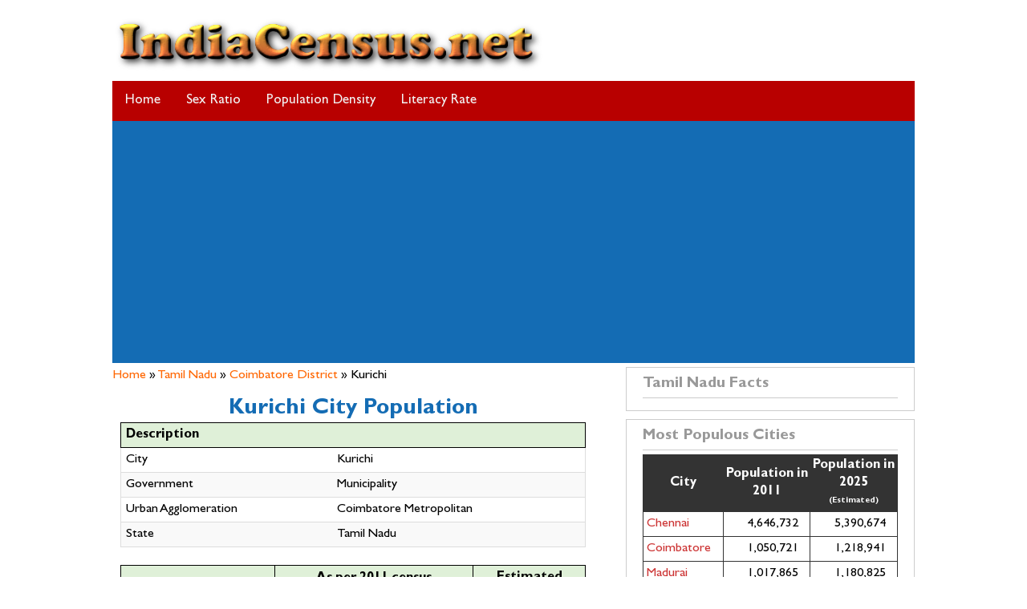

--- FILE ---
content_type: text/html
request_url: https://www.indiacensus.net/city/kurichi
body_size: 3924
content:
<!doctype html>
<html class="no-js" lang="en-US">
<head>
<meta charset="utf-8">
<title>Kurichi City Population 2025 - Sex Ratio, Population Density, Literacy </title>
<meta name="description" content="Here is the current population of Kurichi city and the sex ratio according to the 2011 census, population density and literacy rate etc.">
<link rel="shortcut icon" href="/favicon.ico" type="image/x-icon">
<link rel="icon" href="/favicon.ico" type="image/x-icon">

<!-- Global site tag (gtag.js) - Google Analytics -->
<script async src="https://www.googletagmanager.com/gtag/js?id=UA-357183-45" type="6360c0f90ea8d8626bdf8837-text/javascript"></script>
<script type="6360c0f90ea8d8626bdf8837-text/javascript">
  window.dataLayer = window.dataLayer || [];
  function gtag(){dataLayer.push(arguments);}
  gtag('js', new Date());

  gtag('config', 'UA-357183-45');
</script>

<meta property="og:title" content="Kurichi City Population 2025 - Sex Ratio, Population Density, Literacy "/>
<meta property="og:description" content="Here is the current population of Kurichi city and the sex ratio according to the 2011 census, population density and literacy rate etc."/>

<meta name="viewport" content="width=device-width, initial-scale=1, maximum-scale=1"/>


<link rel="stylesheet" href="//www.indiacensus.net/css/common-main.css?ver=2.0">

<script src="//www.indiacensus.net/js/main.js" type="6360c0f90ea8d8626bdf8837-text/javascript"></script>
<script src="//www.indiacensus.net/js/jquery.js" type="6360c0f90ea8d8626bdf8837-text/javascript"></script>

<!--[if lte IE 7]>
<link href="//www.indiacensus.net/css/font-awesome-ie7.min.css" rel="stylesheet">
<![endif]-->

<meta name="google-site-verification" content="JsWQTWc3DxArsOqp_dge-egByU1-JAWODgl7YWafcNI" />
<script async src="https://pagead2.googlesyndication.com/pagead/js/adsbygoogle.js?client=ca-pub-0023073267844535" crossorigin="anonymous" type="6360c0f90ea8d8626bdf8837-text/javascript"></script>
</head>
<body>

<div class="wrap">
<style>
#myList li{ display:none;
}
#loadMore {
	color:#ffffff;
	cursor:pointer;
	width:100%;
	text-align:center;
	float:left;
}
#loadMore:hover {
	color:black;
}
#showLess {
	color:red;
	cursor:pointer;
}
#showLess:hover {
	color:black;
}
 /* Remove margins and padding from the list, and add a black background color */
.hide-big-device{display:none;}
ul.topnav {
    list-style-type: none;
    margin: 0;
    padding: 0;
    overflow: hidden;
    background-color: #B80000;
}

/* Float the list items side by side */
ul.topnav li {float: left;}

/* Style the links inside the list items */
ul.topnav li a {
    display: inline-block;
    color: #f2f2f2;
    text-align: center;
    padding: 14px 16px;
    text-decoration: none;
    transition: 0.3s;
    font-size: 17px;
}

/* Change background color of links on hover */
ul.topnav li a:hover {background-color: #DF8600;}

/* Hide the list item that contains the link that should open and close the topnav on small screens */
ul.topnav li.icon {display: none;}

 /* When the screen is less than 680 pixels wide, hide all list items, except for the first one ("Home"). Show the list item that contains the link to open and close the topnav (li.icon) */
@media screen and (max-width:680px) {
  ul.topnav li:not(:first-child) {display: none;}
  ul.topnav li.icon {
    float: right;
    display: inline-block;
  }
 	.small-device {
		display:none;
	}
	.hide-big-device
	{display:block;}
	
}

/* The "responsive" class is added to the topnav with JavaScript when the user clicks on the icon. This class makes the topnav look good on small screens */
@media screen and (max-width:680px) {
  ul.topnav.responsive {position: relative;}
  ul.topnav.responsive li.icon {
    position: absolute;
    right: 0;
    top: 0;
  }
  ul.topnav.responsive li {
    float: none;
    display: inline;
  }
  ul.topnav.responsive li a {
    display: block;
    text-align: left;
  }
}
</style>
<script type="6360c0f90ea8d8626bdf8837-text/javascript">
function myFunction() {
    var x = document.getElementById("myTopnav");
    if (x.className === "topnav") {
        x.className += " responsive";
    } else {
        x.className = "topnav";
    }
}</script>
<div class="header">
	<div class="logo"><a href="//www.indiacensus.net/"><img src="//www.indiacensus.net/img/logo.png" alt="India Census" title="India Census"></a></div>
	<br class="clear">
	
	<ul class="topnav" id="myTopnav">
		<li><a href="//www.indiacensus.net/index.php">Home</a></li>
		<li><a href="//www.indiacensus.net/sex-ratio.php">Sex Ratio</a></li>
		<li><a href="//www.indiacensus.net/density.php">Population Density</a></li>
		<li><a href="//www.indiacensus.net/literacy-rate.php">Literacy Rate</a></li>
		<li class="icon"><a href="javascript:void(0);" onclick="if (!window.__cfRLUnblockHandlers) return false; myFunction()" data-cf-modified-6360c0f90ea8d8626bdf8837-="">&#9776;</a></li>
	</ul>

	<div class="highlight_bar"></div>
		<br class="clear"><div class="main_content">
<div class="bread_crumb"><a href="//www.indiacensus.net/">Home</a> &raquo; <a href="//www.indiacensus.net/states/tamil-nadu">Tamil Nadu</a> &raquo; <a href="//www.indiacensus.net/district/coimbatore">Coimbatore District</a> &raquo; Kurichi</div>

<div class="train-text">
	<h1>Kurichi City Population</h1>

	
	<table class="pincode-tbl">
		<thead>
			<tr><th colspan="2">Description</th></tr>
		</thead>
		<tbody>
			<tr><td>City</td>
				<td>Kurichi</td></tr>
			<tr><td>Government</td>
				<td>Municipality</td></tr>
			<tr><td>Urban Agglomeration</td>
				<td>Coimbatore Metropolitan</td></tr>
			<tr><td>State</td>
				<td>Tamil Nadu</td></tr>
		</tbody>
	</table>
	<br />
	<table class="pincode-tbl">
		<thead>
			<tr><th rowspan="2">Description</th>
				<th colspan="3"><div class="txt-mid">As per 2011 census</div></th>
				<th rowspan="2"><div class="txt-mid">Estimated <br />Population <br />in 2025</div></th></tr>
			<tr><th><div class="txt-right">Total</div></th>
				<th><div class="txt-right">Male</div></th>
				<th><div class="txt-right">Female</div></th></tr>
		</thead>
		<tbody>
			<tr><td>City Population</td>
				<td><div class="txt-right">123,667</div></td>
				<td><div class="txt-right">61,815</div></td>
				<td><div class="txt-right">61,852</div></td>
				<td><div class="txt-right">143,466</div></td></tr>
			<tr><td>Literates</td>
				<td><div class="txt-right">99,529</div></td>
				<td><div class="txt-right">51,805</div></td>
				<td><div class="txt-right">47,724</div></td>
				<td><div class="txt-right">115,464</div></td></tr>
			<tr><td>Children (0-6)</td>
				<td><div class="txt-right">12,987</div></td>
				<td><div class="txt-right">6,596</div></td>
				<td><div class="txt-right">6,391</div></td>
				<td><div class="txt-right">15,066</div></td></tr>
			<tr><td>Average Literacy (%)</td>
				<td><div class="txt-right">89.93</div></td>
				<td><div class="txt-right">93.82</div></td>
				<td><div class="txt-right">86.05</div></td></tr>
			<tr><td>Sex Ratio</td>
				<td><div class="txt-right">1,001</div></td>
				<td colspan="2"></td></tr>
			<tr><td>Child Sex Ratio</td>
				<td><div class="txt-right">969</div></td>
				<td colspan="2"></td></tr>
			</tbody>
	</table>

	<h3>Kurichi Religion-wise Data</h3>

	<table class="pincode-tbl">
		<thead>
			<tr><th>Description</th>
				<th>Population in 2011</th>
				<th>Percentage</th>
				<th><div class="txt-right">Estimated Population in 2025</div></th></tr>
		</thead>
		<tbody>
						<tr><td>Hindu</td>
				<td><div class="txt-right">85,291</div></td>
				<td><div class="txt-right">68.97%</div></td>
				<td><div class="txt-right">98,946</div></td></tr>
						<tr><td>Muslims</td>
				<td><div class="txt-right">24,276</div></td>
				<td><div class="txt-right">19.63%</div></td>
				<td><div class="txt-right">28,163</div></td></tr>
						<tr><td>Christian</td>
				<td><div class="txt-right">13,462</div></td>
				<td><div class="txt-right">10.89%</div></td>
				<td><div class="txt-right">15,617</div></td></tr>
						<tr><td>Sikh</td>
				<td><div class="txt-right">52</div></td>
				<td><div class="txt-right">0.04%</div></td>
				<td><div class="txt-right">60</div></td></tr>
						<tr><td>Buddhist</td>
				<td><div class="txt-right">13</div></td>
				<td><div class="txt-right">0.01%</div></td>
				<td><div class="txt-right">15</div></td></tr>
						<tr><td>Jain</td>
				<td><div class="txt-right">17</div></td>
				<td><div class="txt-right">0.01%</div></td>
				<td><div class="txt-right">20</div></td></tr>
						<tr><td>Not Stated</td>
				<td><div class="txt-right">547</div></td>
				<td><div class="txt-right">0.44%</div></td>
				<td><div class="txt-right">635</div></td></tr>
						</tbody>
	</table>

	<br />	
	<table class="pincode-tbl">
		<thead>
			<tr><th rowspan="2">Coimbatore Metropolitan</th>
				<th colspan="3"><div class="txt-mid">As per 2011 census</div></th>
				<th rowspan="2"><div class="txt-mid">Estimated <br />Population <br />in 2025</div></th></tr>
			<tr><th><div class="txt-right">Total</div></th>
				<th><div class="txt-right">Male</div></th>
				<th><div class="txt-right">Female</div></th></tr>
		</thead>
		<tbody>
			<tr><td>Population</td>	
				<td><div class="txt-right">2,136,916</div></td>
				<td><div class="txt-right">1,071,435</div></td>
				<td><div class="txt-right">1,065,481</div></td>
				<td><div class="txt-right">2,479,036</div></td></tr>
			<tr><td>Literates</td>
				<td><div class="txt-right">1,713,932</div></td>
				<td><div class="txt-right">895,147</div></td>
				<td><div class="txt-right">818,785</div></td>
				<td><div class="txt-right">1,988,333</div></td></tr>
			<tr><td>Children (0-6)</td>	
				<td><div class="txt-right">208,236</div></td>
				<td><div class="txt-right">106,492</div></td>
				<td><div class="txt-right">101,744</div></td>
				<td><div class="txt-right">241,575</div></td></tr>
			<tr><td>Average Literacy (%)</td>
				<td><div class="txt-right">88.87%</div></td>
				<td><div class="txt-right">92.77%</div></td>
				<td><div class="txt-right">84.96%</div></td></tr>
			<tr><td>Sex Ratio</td>
				<td><div class="txt-right">994</div></td>
				<td colspan="2"></td></tr>
			<tr><td>Child Sex Ratio</td>
				<td><div class="txt-right">955</div></td>
				<td colspan="2"></td></tr>
			</tbody>
	</table>
	<br /><h2>Coimbatore Metropolitan Areas</h2>Alanthurai, Arasur, Ashokapuram, Chettipalayam, Chinnavedampatti, Chinniam palayam, Coimbatore, Dhaliyur, Ettimadai, Goundampalayam, Gudalur, Idikarai, Irugur, Kalapatti, Kaniyur, Kannampalayam, Karumathampatti, Kuniyamuthur, Kurichi, Kurudampalayam, Madukkarai, Malumichampatti, Mopperipalayam, Muthugundun Pudur, Narasimhanaicken-palayam, Neelambur, Othakalmandapam, Pallapalayam, Pattanam, Periyanaicken-palayam, Perur, Perur Chettipalayam, Pooluvapatti, Saravanampatti, Sarcarsamakulam, Somayampalayam, Sulur, Thenkarai, Thirumalayampalayam, Thondamuthur, Thudiyalur, Vadavalli, Vedapatti, Veerakeralam, Veerapandi, Vellakinar, Vellalur, and Vilankurichi</div>
<div class="footerad"></div>
	</div>	<!-- CLOSE DIV STARTS IN template_l.php-->
	<div class="sidebar">
		<div class="box flat_box">
	<h3>Tamil Nadu Facts</h3>
</div>
<div class="box flat_box">
	<h3>Most Populous Cities</h3>
	<table class="right-tbl">
		<thead>
			<tr><th>City</th>
				<th>Population in 2011</th>
				<th>Population in 2025<div class="font-10">(Estimated)</div></th></tr>
		</thead>
		<tbody>
					<tr><td><a href="//www.indiacensus.net/city/chennai">Chennai</a></td><td><div class="more-rt">4,646,732</div></td>
				<td><div class="more-rt">5,390,674</div></td></tr>
						<tr><td><a href="//www.indiacensus.net/city/coimbatore">Coimbatore</a></td><td><div class="more-rt">1,050,721</div></td>
				<td><div class="more-rt">1,218,941</div></td></tr>
						<tr><td><a href="//www.indiacensus.net/city/madurai">Madurai</a></td><td><div class="more-rt">1,017,865</div></td>
				<td><div class="more-rt">1,180,825</div></td></tr>
						<tr><td><a href="//www.indiacensus.net/city/tiruchirappalli">Tiruchirappalli</a></td><td><div class="more-rt">847,387</div></td>
				<td><div class="more-rt">983,054</div></td></tr>
					</tbody>
	</table>
</div>
<div class="box flat_box">
	<h3>Least Populous Cities</h3>
	<table class="right-tbl">
		<thead>
			<tr><th>City</th>
				<th>Population in 2011</th>
				<th>Population in 2025<div class="font-10">(Estimated)</div></th></tr>
		</thead>
		<tbody>
					<tr><td><a href="//www.indiacensus.net/city/nagapattinam">Nagapattinam</a></td><td><div class="more-rt">102,905</div></td>
			<td><div class="more-rt">119,380</div></td></tr>
						<tr><td><a href="//www.indiacensus.net/city/neyveli">Neyveli</a></td><td><div class="more-rt">105,731</div></td>
			<td><div class="more-rt">122,659</div></td></tr>
						<tr><td><a href="//www.indiacensus.net/city/karaikkudi">Karaikkudi</a></td><td><div class="more-rt">106,714</div></td>
			<td><div class="more-rt">123,799</div></td></tr>
						<tr><td><a href="//www.indiacensus.net/city/ambur">Ambur</a></td><td><div class="more-rt">114,608</div></td>
			<td><div class="more-rt">132,957</div></td></tr>
					</tbody>
	</table>
</div>
<div class="box flat_box">
	<h3>Highest Sex Ratio Cities</h3>
	<table class="right-tbl">
		<thead>
			<tr><th>City</th>
				<th>Sex Ratio</th>	</tr>
		</thead>
		<tbody>
					<tr><td><a href="//www.indiacensus.net/city/nagercoil">Nagercoil</a></td><td><div class="more-rt">1,045</div></td></tr>
						<tr><td><a href="//www.indiacensus.net/city/thanjavur">Thanjavur</a></td><td><div class="more-rt">1,042</div></td></tr>
						<tr><td><a href="//www.indiacensus.net/city/vellore">Vellore</a></td><td><div class="more-rt">1,034</div></td></tr>
						<tr><td><a href="//www.indiacensus.net/city/ambur">Ambur</a></td><td><div class="more-rt">1,033</div></td></tr>
					</tbody>
	</table>
</div>
<div class="box flat_box">
	<h3>Lowest Sex Ratio Cities</h3>
	<table class="right-tbl">
		<thead>
			<tr><th>City</th>
				<th>Sex Ratio</th>	</tr>
		</thead>
		<tbody>
					<tr><td><a href="//www.indiacensus.net/city/tiruppur">Tiruppur</a></td><td><div class="more-rt">955</div></td></tr>
						<tr><td><a href="//www.indiacensus.net/city/tambaram">Tambaram</a></td><td><div class="more-rt">963</div></td></tr>
						<tr><td><a href="//www.indiacensus.net/city/hosur">Hosur</a></td><td><div class="more-rt">968</div></td></tr>
						<tr><td><a href="//www.indiacensus.net/city/avadi">Avadi</a></td><td><div class="more-rt">970</div></td></tr>
					</tbody>
	</table>
</div>
		<div class="box"></div>
	</div>
	<br class="clear">			<br class="clear">
		</div>	<!-- CLOSE DIV STARTS IN header.php-->

	<div class="footer">
		<p class="f_link"><!--<b>Disclaimer:</b> test.<br /><br /> -->
			&copy; 2025 Copyright <a href="//www.indiacensus.net">India Census</a> | All Rights Reserved</p>
		<br class="clear">
	</div>
</div>
<!-- CLOSE DIV STARTS IN common-script-head.php-->

<script src="/cdn-cgi/scripts/7d0fa10a/cloudflare-static/rocket-loader.min.js" data-cf-settings="6360c0f90ea8d8626bdf8837-|49" defer></script><script defer src="https://static.cloudflareinsights.com/beacon.min.js/vcd15cbe7772f49c399c6a5babf22c1241717689176015" integrity="sha512-ZpsOmlRQV6y907TI0dKBHq9Md29nnaEIPlkf84rnaERnq6zvWvPUqr2ft8M1aS28oN72PdrCzSjY4U6VaAw1EQ==" data-cf-beacon='{"version":"2024.11.0","token":"16aee9c8c9bd45a781a514f5c33c1ced","r":1,"server_timing":{"name":{"cfCacheStatus":true,"cfEdge":true,"cfExtPri":true,"cfL4":true,"cfOrigin":true,"cfSpeedBrain":true},"location_startswith":null}}' crossorigin="anonymous"></script>
</body>
</html>

--- FILE ---
content_type: text/html; charset=utf-8
request_url: https://www.google.com/recaptcha/api2/aframe
body_size: 268
content:
<!DOCTYPE HTML><html><head><meta http-equiv="content-type" content="text/html; charset=UTF-8"></head><body><script nonce="M7cKij35MnXZgF5tLA_1uw">/** Anti-fraud and anti-abuse applications only. See google.com/recaptcha */ try{var clients={'sodar':'https://pagead2.googlesyndication.com/pagead/sodar?'};window.addEventListener("message",function(a){try{if(a.source===window.parent){var b=JSON.parse(a.data);var c=clients[b['id']];if(c){var d=document.createElement('img');d.src=c+b['params']+'&rc='+(localStorage.getItem("rc::a")?sessionStorage.getItem("rc::b"):"");window.document.body.appendChild(d);sessionStorage.setItem("rc::e",parseInt(sessionStorage.getItem("rc::e")||0)+1);localStorage.setItem("rc::h",'1762203571194');}}}catch(b){}});window.parent.postMessage("_grecaptcha_ready", "*");}catch(b){}</script></body></html>

--- FILE ---
content_type: text/css
request_url: https://www.indiacensus.net/css/common-main.css?ver=2.0
body_size: 11373
content:
/* CSS Document */html {-webkit-font-smoothing: antialiased;background:#f4f4f4;}body {font-size:12px;cursor:default;line-height:22px;}.content-common{padding:10px;border-top:none;background:#fff;font-family:'GillSansStd', Arial, Helvetica, sans-serif;font-size:16px;line-height:24px;margin-bottom:10px;}.wrap {max-width:1000px;margin:0 auto;width:98%;}.clear {clear:both;display:block;height:0;margin:0;padding:0;content:" ";}.clear.margin_5 {margin-bottom:5px;}.clear.margin_10 {margin-bottom:10px;}.clear.margin_15 {margin-bottom:15px;}.clear.margin_20 {margin-bottom:20px;}a {text-decoration:none;}a.more {display:inline-block;color:#ff6600;border-radius:2px;padding:1px 0px;margin-top:0px;font-weight:bold;font-size:14px;}.main_nav {font-family:'GillSansStd', Arial, Helvetica, sans-serif;text-transform:uppercase;text-align:center;background:#c10000 url(/img/bg/top_nav.png) bottom left;font-size:17px;padding:5px 0;border-radius:0 0 5px 5px;margin-bottom:10px;}.main_nav ul li {display:inline-block;}.main_nav ul li a {display:block;color:#ffcccc;padding:5px 7px 5px 9px;background:url(/img/nav-border.png) left center no-repeat;}.main_nav ul li:first-child a {background:none;}.main_nav ul li a:hover {color:#ff6666;}.center-table{margin:auto;padding:auto;width:auto;}.header {margin-top:10px;display:block;}.header .logo {float:left;}.logo img {width:90%; max-width:600px;}.header .market_glance {float:right;background:url(/img/market_glance.png) top left no-repeat;min-width:250px;max-width:492px;padding:4px 5px;width:80%;}.header .market_glance table {color:#fdb5b5;width:100%;border-collapse:collapse;}td.number {text-align:right;line-height:14px;}.header .market_glance table td {padding:5px 0px;font-family:'GillSansStd', Arial, Helvetica, sans-serif;}.header .market_glance table tr {background:rgba(255,255,255,0.2);margin-bottom:5px;border-radius:3px;}.header .market_glance table td.space {width:5px;font-size:13px;line-height:18px;}.header .market_glance h3 {font-family:'GillSansStd', Arial, Helvetica, sans-serif;font-weight:bold;color:#fff;font-size:16px;line-height:22px;text-transform:uppercase;}.header .market_glance h3 span {font-weight:normal;text-transform:none;font-size:14px;}.search_bar {color:#fff;background:#ff9900 url(/img/bg/search_bar.png) bottom left repeat-x;margin:2px 0px 5px 0px;text-align:center;font-size:20px;line-height:28px;font-family:'GillSansStd', Arial, Helvetica, sans-serif;/*font-weight:bold;*/padding:5px 0;}.search_bar button {background:none;border:none;color:#fff;cursor:pointer;font-size:16px;font-family:'GillSansStd', Arial, Helvetica, sans-serif;text-transform:uppercase;margin:0;padding:0;}.search_bar .search {border:1px solid #ccc;padding:4px 7px;max-width:400px;width:90%;font-family:'GillSansStd', Arial, Helvetica, sans-serif;color:#444;font-weight:normal;}.highlight_bar {color:#888;background:#146CB4;font-size:14px;line-height:18px;font-family:'GillSansStd', Arial, Helvetica, sans-serif;/*font-style:italic;*/margin-bottom:5px;padding:1px 10px;}.ad1 {float:left;max-width:740px;}.stay_in_touch{float:right;width:210px;background:#fff;font-size:24px;font-weight:bold;font-family:'GillSansStd', Arial, Helvetica, sans-serif;text-align:right;padding:6px 10px;border:1px solid #ccc;text-transform:uppercase;}.main_content {float:left;max-width:600px;width:100%;}.sidebar {width:360px;float:right;}.sidebar .box {margin-bottom:10px;background:#fff;}.sidebar .box h3 a{color:#999999;}.sidebar .box.flat_box {padding:10px 20px;border:1px solid #ccc;}.sidebar .box > img {display:block;max-width:100%;vertical-align:baseline;}.sidebar .box h3 {color:#999999;font-family:'GillSansStd', Arial, Helvetica, sans-serif;font-size:19px;border-bottom:1px solid #ccc;margin-bottom:5px;}.sidebar .box.flat_box h3 {padding-bottom:5px;font-weight:bold;margin-top:20px;}.sidebar .box .alpha {padding-bottom:5px;font-family:'GillSansStd', Arial, Helvetica, sans-serif;font-size:15px;}.sidebar .box .alpha a{color:#CC3333;}.sidebar .box.flat_box > ul > li > span > a{font-size:14px;color:#000000;}.sidebar .box.flat_box h3:first-child {margin-top:0;}.status_f {color:#f58c39;font-family:'GillSansStd', Arial, Helvetica, sans-serif;text-transform:uppercase;font-size:16px;margin-top:10px;}.sidebar .box ul li {padding-left:10px;background:url(/img/bullet-sidebar_box.png) left 7px no-repeat;margin:10px 0;}.sidebar .box ul li a {color:#bc2525;font-size:16px;font-family:'GillSansStd', Arial, Helvetica, sans-serif;}.main_content .ad1 {float:none;}.main_content .ad1 img {display:block;vertical-align:baseline;}.main_content .bread_crumb {font-family:'GillSansStd', Arial, Helvetica, sans-serif;font-size:16px;margin-bottom:5px;}.main_content .bread_crumb a {color:#ff6600;}.main_content .bread_crumb > span {color:#979696;font-style:italic;}.main_content .quick_mf {padding:5px 0;text-align:center;background:#c23131;color:#fff;font-size:16px;font-family:Georgia, "Times New Roman", Times, serif;font-weight:bold;border-radius:5px 5px 0 0;}.main_content .content_header {padding:5px 15px;background:#cc0000 url(/img/bg/content_header.png) repeat-x bottom left;color:#fff;font-size:18px;font-family:'GillSansStd', Arial, Helvetica, sans-serif;border-radius:5px 5px 0 0;}.main_content .quick_mf select {width:320px;border:1px solid #F00;font-family:Arial, Helvetica, sans-serif;font-size:16px;color:#999999;font-weight:normal;}.main_content .content {padding:10px;border:1px solid #ccc;border-top:none;background:#fff;font-family:'GillSansStd', Arial, Helvetica, sans-serif;font-size:16px;margin-bottom:10px;}.content .article_box {padding:10px 0;border-bottom:1px dotted #333;}.content .article_box h3 {font-size:20px;font-family:'GillSansStd', Arial, Helvetica, sans-serif;margin:0 0 5px 0;}.content .article_box h3 span {font-weight:normal;text-transform:none;font-size:20px; color:#444;}.content .article_box a.read_more {display: inline-block;background: #ff6600;color: #fff;border-radius: 2px;padding: 1px 7px;margin-top: 10px;font-weight: bold;font-size: 14px;}.content .advice_link_box {padding:10px 0;border-bottom:1px dotted #333;}.content .advice_link_box h3 {margin:0 0 5px 0;}.content h3 {font-size:20px;font-family:'GillSansStd', Arial, Helvetica, sans-serif;margin-bottom:5px;color:#cc0000;margin-top:20px;}.content h3 A{font-size:20px;font-family:'GillSansStd', Arial, Helvetica, sans-serif;margin-bottom:5px;color:#cc0000;margin-top:20px;}.main_content .p50links li {width:48%;float:left;min-width:280px;}.main_content .p50links li a {color:#333;}.main_content .p50links li a:hover {color:#ff6600;}.advice_link_box ul li {float:left;width:32%;min-width:200px;}.advice_link_box ul li a {color:#333;}.advice_link_box ul li a:hover {color:#ff6600;}.content_table {width:100%;margin-top:10px;}.content_table th {background:#cc0000;color:#fff;border:2px solid #fff;padding:10px 0px;text-align:center;/*font-weight:bold;*/}.content_table th span {font-weight:normal;display:block;font-size:15px;}.content_table td {border:2px solid #fff;color:#333333;background:#dfdfdf;padding:10px 2px;}.cust-table {width:100%;margin-top:10px;}.cust-table th {background:#cc0000;color:#fff;border:1px solid #fff;padding:5px 5px;text-align:center;font-weight:bold;}.cust-table th span {font-weight:normal;display:block;font-size:15px;}.cust-table td {border:1px solid #fff;color:#333333;background:#dfdfdf;padding:5px 5px;}.main_content .content h1 {color:#146CB4;font-size:28px;font-weight:bold;text-align:left;line-height:32px;}.main_content .content h1 span {display:block;color:#999999;font-size:14px;font-style:italic;font-weight:300;}.main_content .content h4 {font-weight:bold;color:#333333;margin-top:10px;}.main_content .content p {color:#666666;}.content .comment_form {background:#ffa442 url(/img/bg/comment_form.jpg) left bottom no-repeat;padding:10px 15px;margin-top:20px;}.content .comment_form li {/*overflow:auto;*/margin:10px 0;font-family:Arial, Helvetica, sans-serif;}.content .comment_form h3 {text-align:center;color:#fff;text-shadow:1px 1px 1px #000;font-size:30px;font-weight:bold;margin:0px 0 20px 0;}.content .comment_form h3 span {display:block;font-size:16px;font-family:Arial, Helvetica, sans-serif;font-weight:normal;}.content .comment_form label.lbl {display:block;float:left;width:100px;}.content .comment_form .commnet_ch_count {display:block;color:#ffcc99;}.content .comment_form .field {border:1px solid #333;padding:3px 6px;font-family:Arial, Helvetica, sans-serif;font-size:12px;width:199px;}.content .comment_form textarea.field {width:493px;resize:none;height:100px;overflow:auto;}.content .comment_form .captcha_img {float:left;margin-right:10px;}.content .comment_form .field.captcha_field {width:70px;font-size:22px;}.content .comment_form .submit {background:#9d0000;color:#fff;padding:5px 10px;border-radius:5px;border:1px solid #ff3333;cursor:pointer;text-transform:uppercase;font-weight:bold;}.footerad {margin:10px 0;text-align:left;}.comment_list {font-family:Arial, Helvetica, sans-serif;font-size:14px;float:left;width:100%;padding-top:15px;}.comment_list > ul > li {/*background:#f4f4f4;*/color:#333;margin-bottom:2px;padding:10px 20px;}.comment_list li {overflow:auto;}.comment_list > ul ul {border-top:1px solid #fff;padding:10px 10px 10px 20px;margin-top:10px;}.comment_list .comment_reply {float:right;color:#fff;border:none;background:#898989;border-radius:3px;padding:3px 7px;font-weight:bold;cursor:pointer;}.comment_list .comment_reply a{color:#fff;border:none;cursor:pointer;}.comment_list .user_name {font-weight:bold;}.comment_list .user_comment {font-style:italic;}.comment_list .comment_date, .comment_list .reply_date {font-size:12px;color:#999;margin-top:10px;}.comment_list li li {margin:10px 0;}.comment_list .user_reply {font-style:italic;width:440px;float:left;}.comment_list .user_reply strong {font-weight:bold;}.comment_list .reply_date {float:right;margin:0;}.footer {background:#fff;padding:10px;color:#cccccc;margin-bottom:20px;}.footer a:hover {color:#333;}.footer .f_logo {float:left;padding-right:10px;border-right:1px solid #ccc;margin-right:10px;}.footer strong, .footer a {color:#999999;}.footer .f_link {margin-top:20px;font-size:15px;color:#999;text-align:justify;}.f_link A {color: #999; text-decoration:underline;}.f_link A:hover {color: #999; text-decoration:none;}/* add by rajnesh*/.main_content .content1 {padding:10px;background:#fff;color:#666666;font-family:'GillSansStd', Arial, Helvetica, sans-serif;font-size:14px;margin-bottom:10px;}.main_content .content-articles{padding:10px;border:1px solid #ccc;border-top:none;background:#fff;font-family:'GillSansStd', Arial, Helvetica, sans-serif;font-size:16px;line-height:24px;margin-bottom:10px;}.main_content .content-articles a {color:#bc2525;}.main_content .content-articles h1 {color:#146CB4;font-size:28px;font-weight:bold;text-align:left;line-height:32px;}.main_content .content-articles h1 span {display:block;color:#999999;font-size:14px;font-style:italic;font-weight:300;}.main_content .content-articles h4 {font-weight:bold;color:#333333;margin-top:10px;}.main_content .content-articles p {color:#666666;margin-bottom:10px;}.main_content .content-articles ol li{padding-left:15px;background:url(/img/bullet-sidebar_box.png) left 7px no-repeat;margin:5px 0;}.main_content .content-articles ul li{padding-left:15px;background:url(/img/bullet-sidebar_box.png) left 7px no-repeat;margin:5px 0;}.main_content .content-articles strong{font-weight:bold;}.main_content .content-articles b{font-weight:bold;}.month select {width:120px;border:1px solid #F00;font-family:Arial, Helvetica, sans-serif;font-size:16px;color:#999999;font-weight:normal;}.pagination, .late_updated {background:#cc3333;color:#fff;padding:3px;text-transform:uppercase;font-family:Verdana, Geneva, sans-serif;}.pagination a {color:#fff;display:block;padding:0px 5px;}.pagination ul {float:right;}.pagination li {border-left:1px solid #f96060;float:left;}.pagination li:first-child {border-left:none;}.content .calculator_form {background:#FF7300 url(/img/bg/comment_form.jpg) left bottom no-repeat;padding:10px 15px;margin-top:20px;}.content .calculator_form li {overflow:auto;margin:10px 0;font-family:Arial, Helvetica, sans-serif;}.content .calculator_form h3 {text-align:center;color:#fff;text-shadow:1px 1px 1px #000;font-size:30px;font-weight:bold;margin:0px 0 20px 0;}.content .calculator_form h3 span {display:block;font-size:16px;font-family:Arial, Helvetica, sans-serif;font-weight:normal;}.content .calculator_form label.lbl {display:block;float:left;width:100px;white-space:nowrap;}.content .calculator_form .commnet_ch_count {display:block;color:#ffcc99;}.content .calculator_form .field {border:1px solid #333;padding:3px 6px;font-family:Arial, Helvetica, sans-serif;font-size:12px;width:199px;}.content .calculator_form textarea.field {/*width:493px;*/resize:none;height:100px;overflow:auto;}.content .calculator_form .captcha_img {float:left;margin-right:10px;}.content .calculator_form .field.captcha_field {width:70px;font-size:22px;}.content .calculator_form .submit {background:#9d0000;color:#fff;padding:5px 10px;border-radius:5px;border:1px solid #ff3333;cursor:pointer;text-transform:uppercase;font-weight:bold;}/* for bank pages*/.content .bank_detail {margin-top:20px;}.content .bank_detail li {/*overflow:auto;*/font-size:14px;margin:10px 0;font-family:Arial, Helvetica, sans-serif;text-indent:-110px;padding-left:110px;}.content .bank_detail h3 {text-align:center;color:#fff;text-shadow:1px 1px 1px #000;font-size:30px;font-weight:bold;margin:0px 0 20px 0;}.content .bank_detail h3 span {display:block;font-size:16px;font-family:Arial, Helvetica, sans-serif;font-weight:normal;}.content .bank_detail label.lbl {display:block;float:left;width:110px;font-weight:bold;vertical-align:top;}.bank-home {width: 100%;border: 0px;float: left;padding: 5px 8px 14px 2px;overflow: hidden;}.bank-home ul {list-style: none;padding: 0px 0px 0px 5px;margin: 0px;}.bank-home ul li {padding: 2px 5px 2px 6px;width:200px;float: left;height:155px;}.bank-home ul li h3 {font-family:'GillSansStd', Arial, Helvetica, sans-serif;font-weight:bold;color:#fff;font-size:20px;line-height:22px;text-align:center;}.bank-home ul li h3 a {text-decoration: none;}.bank-home ul li h3 a:hover {text-decoration: underline;color: #dc442c;}/*for trains*/.input-field {border:1px solid #ddd;padding:5px 6px;font-family:Arial, Helvetica, sans-serif;font-size:16px;width:199px;margin:5px;}.select-field {border:1px solid #ddd;padding:5px 6px;font-family:Arial, Helvetica, sans-serif;font-size:16px;/*width:250px;*/width:100%;margin:5px;border-radius: 5px;}.submit {background:#9d0000;color:#fff;padding:5px 10px;border-radius:5px;border:1px solid #ff3333;cursor:pointer;text-transform:uppercase;font-weight:bold;}.main_content .train-text {padding:10px;border-top:none;background:#fff;font-family:'GillSansStd', Arial, Helvetica, sans-serif;font-size:16px;margin-bottom:10px;}.train-text .article_box {padding:10px 0;border-bottom:1px dotted #333;}.train-text .article_box h3 {font-size:22px;font-weight:bold;font-family:'GillSansStd', Arial, Helvetica, sans-serif;margin:0 0 5px 0;}.train-text .article_box a.read_more {display: inline-block;background: #ff6600;color: #fff;border-radius: 2px;padding: 1px 7px;margin-top: 10px;font-weight: bold;font-size: 14px;}.train-text .advice_link_box {padding:10px 0;border-bottom:1px dotted #333;}.train-text .advice_link_box h3 {margin:0 0 5px 0;}.train-text h3 {font-size:18px;margin-bottom:15px;margin-top:10px;font-weight:600;}.train-text h3 A{font-size:20px;font-family:'GillSansStd', Arial, Helvetica, sans-serif;margin-bottom:5px;color:#cc0000;margin-top:20px;}.main_content .train-text h1 {color:#146CB4;font-size:28px;font-weight:bold;text-align:center;line-height:32px;font-family:'GillSansStd', Arial, Helvetica, sans-serif;}.main_content .train-text h1 span {display:block;color:#999999;font-size:14px;font-style:italic;font-weight:300;}.main_content .train-text h2 {font-size:20px;text-align:center;line-height:32px;}.main_content .train-text h4 {font-weight:bold;color:#333333;margin-top:10px;}.main_content .train-text p {color:#666666;}.train_table {width:100%;margin-top:10px;}.train_table th {background:#cc0000;color:#fff;border:2px solid #fff;padding:10px 0px;text-align:center;/*font-weight:bold;*/}.train_table th span {font-weight:normal;display:block;font-size:15px;}.train_table td {border:2px solid #fff;color:#333333;background:#eee;padding:10px 2px;}.text {padding:10px;border-top:none;background:#fff;font-family:'GillSansStd', Arial, Helvetica, sans-serif;font-size:16px;margin-bottom:10px;}.text A {color: #000000;}.text A:hover {color: #000000; text-decoration:none;}.pincode-tbl {font-size:16px;width:100%;line-height:18px;border-collapse: collapse;max-width:720px; border:1px solid #DDD;}.pincode-tbl A {color: #b32d0c;text-decoration: none;}.pincode-tbl A:hover {color: #82d2fc;text-decoration: underline;}.pincode-tbl caption{text-align:center;font-weight:bold;}.pincode-tbl td {padding: 6px;}.pincode-tbl tr:nth-child(even){background-color: #F9F9F9; border-bottom:1px solid #ddd; border-top:1px solid #ddd;}.pincode-tbl th {background-color: #DFF0D8;color: 000;padding: 6px;font-weight:bold; border:1px solid #000}.pincode-tbl th a{text-decoration:none;color:#000;}.pincode-tbl td a{text-decoration:none;color:#146CB4;}.train-tbl {border: 5px solid #999999;background-color:#f7f7f7;max-width:720px;}.train-tbl td{padding:2px;}.train-link {/*border: 5px solid #999999;background-color:#f2f2f2;*/float:left;padding: 0px;overflow:hidden;text-align:left;}.train-link .list-item {font-size:14px;float:left;}.train-link .list-item h2 {/*background:#ffcc00;*/font-size:24px;line-height:28px;padding:0px 0 1px 7px;margin:0px;}.train-link .list-item1 h2 {background:#ffcc00;font-size:22px;line-height:25px;padding:0px;}.train-link .list-item ul {padding:2px;width:100%;}.train-link .list-item ul li {padding:5px 0;/*border-bottom:1px dotted #333;*/float:left;width:200px;/*background:#eaeaea;*/list-style-type:none;}.train-link .list-item ul li a {color:#0000FF;/*display:block;*/background:url('/common-images/list-square.png') no-repeat 0 7px;/*padding-left:15px;*/}.train-link .list-item ul li span{color:#7d4e16;display:block;text-align:right;font-size:12px;padding-top:2px;}.train-schedule{width:110px}.train-list{border:1px solid #ddd; background-color:#eee; margin-bottom:2px; padding:10px; float:left; width:100%;}.t_no{width:70px; float:left; }.t_name{width:120px; float:left; }.t_station{width:100px; float:left;}.t_time{width:50px; float:left;}.dept_time{width:80px; float:left;}/*.t_d_days{width:120px; float:left;}*/.tbl-schedule{margin-bottom:0;width:100px;border:1px dotted #ccc;background:#ffffff;font-weight:700;font-size:12px}.tbl-class td,.tbl-schedule{padding:0;color:#ccc;text-align:center;background:#ffffff}.tbl-schedule .active{color:#333; width:15px;}.inactive{width:15px;}.city-label{position:absolute;margin-top:20px;width:200px;color:#999;text-align:center;font-size:.9em}.city-label:before{top:-40px;margin-left:-20px;width:40px;height:40px;content:"\f041";font-family:FontAwesome;line-height:40px}.city-label:before,.result-icon-wrapper>.icon{position:absolute;left:50%;border:1px solid #bdbdbd;border-radius:50%;background:#fff;color:#000;text-align:center}..city-label:first-child{left:0;margin-left:-100px}.city-label:last-child{left:100%;margin-left:-100px}.@media screen and (max-width: 780px) {#meta_description, .small-device {display:none;}}/*for trains*//* add by rajnesh*/@media screen and (max-width: 900px) {.sidebar {width:300px;float:right;}.main_content {max-width:562px;width:100%;}}@media screen and (max-width: 980px) {.sidebar {width:300px;float:right;}.main_content {max-width:600px;width:100%;}}@media screen and (max-width: 780px) {#market-top{display:none;}.rmm {display:block;}.main_nav, /*.logo,*/ .market_glance, /*.highlight_bar,*/ .stay_in_touch, #comment-form, .search_bar{display:none;}.sidebar {width:300px;float:left;}.main_content {max-width:none;}}@media screen and (max-width: 480px) {.nav_off, #ask_exp, #calculator_table {display:none;}}.center-ad{text-align:center;}.tfp_midtext_rt{width:300px;height:300px;}.tfp_midtext_ad{width:336px;height:300px;}.tfp_center_ad, .tfp_master_left_ad, .tfp_main_content_left_ad{margin-left:auto;margin-right:auto; float:left;}.tfp_center_ad{width:300px;height:250px;}@media (max-width: 250px) { .tfp_center_ad { width: 180px; height:  180px; }}@media (min-width:250px) and (max-width: 360px) { .tfp_center_ad { width: 250px; height:  250px; }.tfp_midtext_ad{width: 250px; height: 250px;}}@media(min-width: 500px) { .tfp_center_ad { width: 468px; height:  60px; } .center-ad{ /*margin-left:5%; */}}@media(min-width: 768px) { .tfp_center_ad { width: 728px; height: 90px; } }@media(min-width: 1000px) { .tfp_center_ad { width: 728px; height: 90px; } }@media(min-width: 1200px) { .tfp_center_ad { width: 728px; height: 90px; } }.tfp_main_content_left_ad { width: 300px; height: 250px; }@media(min-width: 1200px) {  .tfp_main_content_left_ad { width: 336px; height: 280px; }  }.tfp_master_left_ad { width:336px; height:280px; }@media(min-width: 760px) { .tfp_master_left_ad { width:160px; height:600px; } }/*CSS'S for the bellow career ad start's*/.tfp_bellow_career_ad {width: 320px;height: 100px;text-align: center;margin-left: auto;margin-right: auto;}@media(min-width: 500px) { .tfp_bellow_career_ad { width: 468px; height:  60px; } }@media(min-width: 1200px) { .tfp_bellow_career_ad { width: 728px; height: 90px; } }/*CSS'S for the bellow career ad ends*//* rupee.css*/body {margin:0px; background-position:center;font-family:'GillSansStd', Arial, Helvetica, sans-serif;}H1 {font-size: 25px; color: #146CB4; font-family: arial; text-align:center;}H1 a {color: #146CB4; text-decoration:none;}H1 a:hover {color: #146CB4; text-decoration:none;}H5 {color: #146CB4; text-align:center; font-style:italic;}.hd-resu {width:982px;}.tbl-resu {width:982px; background-color:#ffffff; border-left:#ededed solid 1px; border-right:#ededed solid 1px;}.bk {line-height:5px;}.prmo-line {font-size: 11px; color: #0d5f92; line-height: 14px; font-family: Arial,verdana; text-align: center; margin:2px 6px 2px 6px;}.page {font-size: 12px; margin-left:10px; color: #000000; line-height: 16px; margin-right: 10px; font-family: arial,tahoma,verdana; text-align: justify;}.page A {color: #ad0000; text-decoration: underline;}.page A:hover {color: #ad0000; text-decoration: none;}.sitemap-link {font-size: 11px; color: #808080; line-height: 18px; font-family: Arial; padding:0px 8px 5px 4px;}.sitemap-link A {color: #9a9a9a; text-decoration: underline; font-weight: bold;}.sitemap-link A:hover {color: #000000; text-decoration: none;}.latest-nav {font-size: 15px; font-weight:bold; color: #0d5f92; line-height: 20px; font-family:arial,verdana; text-align:center; margin:2px 12px 8px 12px;}.txt {font-size: 12px; margin-left: 14px;MARGIN-right: 14px; color: #454545; line-height: 16px; font-family:arial,verdana,tahoma; text-align: justify;}.txt A {color: #ad0000; text-decoration: underline;}.txt A:hover {color: #ad0000; text-decoration: underline;}.data-tbl {border:1px solid #CC0000; font-family:arial; font-size:12px; color:#000000; width:98%;}.data-tbl td{border:1px solid #CC0000; padding: 2px 4px 2px 6px;}.gr-tbl {background-color: #f7fdff; border:1px #b6eefc solid; width:96%; font-family:arial; font-size:12px; color:#000000; padding:4px 12px 4px 12px;}.gr-tbl A {color: #004d88; text-decoration: underline; font-weight:bold;}.gr-tbl A:hover {color: #004d88; text-decoration: none;}.data-tbl1 {background-color: #ffffff; border:0px #eeeeee solid; width:96%;}.data-tbl2 {background-color: #ffffff; border:0px #eeeeee solid; }.cl-hd {font-size: 13px; color: #000000; font-family:arial,verdana; font-weight:bold; margin:5px 12px 2px 12px;}.cat-nav {font-size: 11px; color: #097391; line-height: 18px; font-family:arial,verdana;text-indent:-10px; margin:2px 12px 2px 16px;}.cat-nav A {color: #24869f; text-decoration: underline; font-weight:bold;}.cat-nav A:hover {color: #02558e; text-decoration: none;}.right-hd {font-size: 12px; color: #004D88; line-height: 25px; font-family: arial,verdana; text-align:center; background-color:#d6f5ff; font-weight:bold;}.right-hd A {color: #013d67; text-decoration: none;}.right-hd A:hover {color: #014c7f; text-decoration: underline;}.right-cat {font-size: 11px; color: #004D88; line-height: 16px; font-family: arial,verdana; margin:0px 5px 0px 14px; text-indent:-10px;}.right-cat A {color: #0d5f92; text-decoration: none;}.right-cat A:hover {color: #014c7f; text-decoration: underline;}.right-cat-hd {font-size: 12px; color: #004D88; line-height: 20px; font-family:arial,verdana;text-indent:-10px; margin:0px 5px 0px 14px;}.right-cat-hd A {color: #004D88; text-decoration: none;}.right-cat-hd A:hover {color: #000000; text-decoration: underline;}.right-cat-hd1 {font-size: 10px; color: #000000; line-height: 20px; font-family:arial,verdana;text-indent:-10px; margin:0px 5px 0px 14px;}.right-cat-hd1 A {color: #000000; text-decoration: underline; }.right-cat-hd1 A:hover {color: #000000; text-decoration: none;}.tips-cat-hd {font-size: 12px; color: #004D88; line-height: 20px; font-family:arial,verdana;text-indent:-10px; margin:0px 5px 0px 14px;}.tips-cat-hd A {color: #004D88; text-decoration: none; font-weight:bold;}.tips-cat-hd A:hover {color: #000000; text-decoration: underline;}.tips-right-cat {font-size: 11px; color: #004D88; line-height: 16px; font-family: arial,verdana; margin:2px 5px 2px 21px; text-indent:-10px;}.tips-right-cat A {color: #0d5f92; text-decoration: none;}.tips-right-cat A:hover {color: #014c7f; text-decoration: underline;}.leftnav-bg {background-color: #ffffff; border-right:0px solid #e8e8e8; width:160px;}.rightnav-bg {background-color: #ffffff; border-left:1px solid #eeeeee; width:220px;}.imgbord {border:1px solid #e5e5e5; padding:2px;}/*--Home Section--*/.hm-hd {color:#ffffff; font-family:arial; font-size:13px; font-weight:bold; padding:4px 12px 4px 12px; text-align:center; background-color:#04aeef;}.hm-hd A {color:#ffffff; text-decoration:none; }.hm-hd A:hover {color:#ffffff; text-decoration:underline;}.hm-cat {font-size: 15px; color: #000000; font-family: arial; margin:2px 8px 4px 8px; font-weight:bold;}.hm-cat A {color: #000000; text-decoration: none; }.hm-cat A:hover {color: #000000; text-decoration: underline;}.hm-sub-cat{font-size: 12px; color: #0146a1; font-family: arial; margin:2px 8px 2px 8px; line-height:18px;}.hm-sub-cat A {color: #0146a1; text-decoration: none;}.hm-sub-cat A:hover {color: #0146a1; text-decoration: underline;}.hm-articles{font-size: 12px; color: #01aff2; font-family: arial; margin:2px 8px 8px 8px; line-height:18px;}.hm-articles A {color: #01aff2; text-decoration: none;}.hm-articles A:hover {color: #01aff2; text-decoration: underline;}.hm-link{font-size: 11px; color: #000000; font-family: arial; margin:2px 12px 2px 12px;}.hm-link A {color: #056db5; text-decoration: none; font-weight:bold;}.hm-link A:hover {color: #04aeef; text-decoration: underline;}.hm-txt {font-size: 12px; color: #7b7b7b; line-height: 16px; font-family: arial; text-align: justify; margin:6px 12px 6px 12px;}.hm-txt A {color: #456f05; text-decoration: none; font-weight:bold;}.hm-txt A:hover {color: #456f05; text-decoration: underline;}/*--For markets*/.hmnav {font-size: 11px; color:#000000; font-family: Arial; margin: 3px 8px 2px 8px; text-align:center;}.sensex {font-size: 10px; color:#000000; font-family: Arial; margin:1px 10px 3px 4px;}/*--Footer Section--*/.note {font-size: 11px; color: #dbdbdb; line-height: 18px; font-family: arial; text-align: justify; padding: 4px 8px 4px 8px;}.note A {color: #ffffff; text-decoration:underline;}.note A:hover{color: #ffffff; text-decoration:none;}.footer {font-size: 12px; color: #999; line-height: 18px; font-family: arial; text-align: center; padding: 2px 8px 6px 8px;}.footer A {color: #999; text-decoration: none;}.footer A:hover {color: #999; text-decoration: underline;}.f_desc{color:#444;}.f_desc a {color:#cc0000; text-decoration:none; font-weight:bold;}.f_desc a:hover {color:#cc0000; text-decoration:underline;}.copyright {font-size: 11px; color: #ffffff; font-family: arial,verdana; margin:5px 0px 5px 0px;}.copyright A {color: #68c5ff; text-decoration: none; font-weight:bold;}.copyright A:hover {color: #04aeef; text-decoration: underline;}.boxes {background: #FCFCFC;border: #E1E1E1 1px solid;font-family: Verdana, Arial, Helvetica, sans-serif;font-size: 11px;FONT-STYLE: normal;font-weight: normal;FONT-VARIANT: normal;TEXT-TRANSFORM: none;color: #000000;}.boxes td{padding: 2px 4px 2px 8px;}.smallred {color: #CC0000; font-size: 11px;font-family: Verdana, Arial, Helvetica, sans-serif;}.search-box {font-size: 11px; color: #131514;font-family: Arial; HEIGHT: 18px;border:1px solid;color: #666666;}.sel {font-size: 11px; margin-left: 6px; color: #848484; line-height: 16px; margin-right: 6px; font-family: tahoma,arial,verdana; font-weight:bold;}.menu {font-size: 11px; margin-left: 2px; color: #000000; line-height: 14px; margin-right: 2px; font-family: tahoma,arial,verdana;margin-top:6px; text-align:left;}.cat-hd {font-size: 11px; PADDING-TOP:4px; PADDING-BOTTOM:5px; PADDING-LEFT:15px; PADDING-RIGHT:2px; color: #414040; TEXT-INDENT: -11px; line-height: 16px; font-family: verdana}.cat-hd A {color: #1984bd; text-decoration: none; font-weight:bold;}.cat-hd A:hover {color: #ff0000; text-decoration: underline}.cat-hd1 {font-size: 11px; PADDING-TOP:4px; PADDING-BOTTOM:1px; PADDING-LEFT:15px; PADDING-RIGHT:2px; color: #5b595a; TEXT-INDENT: -11px; line-height: 16px; font-family: verdana}.cat-hd1 A {color: #1984bd; text-decoration: none;}.cat-hd1 A:hover {color: #ff0000; text-decoration: underline}.query-link {font-size: 10px; margin-left: 4px; color: #000000; line-height: 14px; margin-right: 4px; font-family: verdana; font-style:italic;}.query-link A {font-size: 12px; color: #ad0000; text-decoration: underline; font-style:normal;}.query-link A:hover {color: #ff0000; text-decoration: none;}.txtbox {border:1px solid #333;padding:3px 6px;font-family:Arial, Helvetica, sans-serif;font-size:12px;}.break { line-height:4px;}.boxes {background: #f7f6f1; border: #ffb5b5 1px solid; font-family: Verdana, Arial, Helvetica, sans-serif; font-size: 11px; font-style: normal; font-weight: normal; font-variant: normal; text-transform: none; color: #000000; margin:0px; }.boxes td{border:1px solid #ffffff; vertical-align:top}.print {font-size: 11px; margin-left: 4px; color: #0D9328; line-height: 14px; margin-right: 4px; font-family: verdana; arial: }.print A {color: #045986; text-decoration: underline}.print A:hover {color: #000000; text-decoration: none}.text-link {font-size:12px; color:#1873b5; font-family:Arial, Helvetica, sans-serif; line-height:22px; margin-top:7px; margin-left:25px; text-align:left; font-weight:bold; }.text-link A {color: #1873b5; text-decoration: underline;}.text-link A:hover {color: #1873b5; text-decoration: none;}.link-text {font-size: 12px; margin-left: 6px; color: #2C2C2C; line-height: 16px; margin-right: 14px; font-family: arial,tahoma,verdana; margin-left:34px; text-align: justify;}.link-text A {color: #1873b5; text-decoration: underline; font-weight:bold; font-size:13px;}.link-text A:hover {color: #0a6799; text-decoration: none;}.text {font-size: 12px; color: #000000; line-height: 18px; font-family: arial; margin:8px 12px 8px 12px; text-align:justify; }.button {border: #5A1F08 1px solid; font-weight: bold; font-size: 8pt; color: #ffffff; font-family: Arial; background-color: #ad0000;}.review-txt { font-size: 11px; color: #000000; font-family: Arial;margin-left:10px; margin-right:10px; line-height:18px;}.rev {font-size: 12px; margin-left: 2px; color: #000000; line-height: 18px; font-family: arial,tahoma,verdana;margin-left:20px; margin-right:20px;}.rev A {color: #ad0000; font-weight:bold;}.rev A:hover {color: #000000; text-decoration: none;}.title {font-weight: bold; font-size: 11pt; color: #ad0000; font-family: Arial;}.title A {color: #666666; text-decoration: underline;}.title A:hover {color: #ad0000; text-decoration: none;}.smallblack {color: #000000; font-size: 11px; font-family: Verdana, Arial, Helvetica, sans-serif; margin:4px;}.smallblack td {padding:4px;}.bank-branch {color: #000000; font-size: 14px; font-family: Verdana, Arial, Helvetica, sans-serif; margin:4px;}.bank-branch td {padding:4px;}/*reset.css*//* YUI 3.8.1 (build 5795) Copyright 2013 Yahoo! Inc. http://yuilibrary.com/license/ */html{color:#000;background:#FFF}body,div,dl,dt,dd,ul,ol,li,h1,h2,h3,h4,h5,h6,pre,code,form,fieldset,legend,input,textarea,p,blockquote,th,td{margin:0;padding:0}table{border-collapse:collapse;border-spacing:0}fieldset,img{border:0}address,caption,cite,code,dfn,em,strong,th,var{font-style:normal;font-weight:normal}ol,ul{list-style:none}caption,th{text-align:left}h1,h2,h3,h4,h5,h6{font-size:100%;font-weight:normal}q:before,q:after{content:''}abbr,acronym{border:0;font-variant:normal}sup{vertical-align: super;font-size: smaller;}/*sub{vertical-align:text-bottom}*/input,textarea,select{font-family:inherit;font-size:inherit;font-weight:inherit}input,textarea,select{*font-size:100%}legend{color:#000}#yui3-css-stamp.cssreset{display:none}/*fonts.css*/@font-face {font-family: 'Georgia';src: url('/fonts/georgia0.eot');src: url('/fonts/georgia0.eot?#iefix') format('embedded-opentype'),url('/fonts/georgia0.woff') format('woff'),url('/fonts/georgia0.ttf') format('truetype'),url('/fonts/georgia0.svg#georgia0') format('svg');font-weight: normal;font-style: normal;}@font-face {font-family: 'Georgia';src: url('/fonts/georgiab0.eot');src: url('/fonts/georgiab0.eot?#iefix') format('embedded-opentype'),url('/fonts/georgiab0.woff') format('woff'),url('/fonts/georgiab0.ttf') format('truetype'),url('/fonts/georgiab0.svg#georgiab0') format('svg');font-weight: bold;font-style: normal;}@font-face {font-family: 'Georgia';src: url('/fonts/georgiai0.eot');src: url('/fonts/georgiai0.eot?#iefix') format('embedded-opentype'),url('/fonts/georgiai0.woff') format('woff'),url('/fonts/georgiai0.ttf') format('truetype'),url('/fonts/georgiai0.svg#georgiai0') format('svg');font-weight: normal;font-style: italic;}@font-face {font-family: 'Georgia';src: url('/fonts/georgiaz0.eot');src: url('/fonts/georgiaz0.eot?#iefix') format('embedded-opentype'),url('/fonts/georgiaz0.woff') format('woff'),url('/fonts/georgiaz0.ttf') format('truetype'),url('/fonts/georgiaz0.svg#georgiaz0') format('svg');font-weight: bold;font-style: italic;}@font-face {font-family: 'GillSansStd';src: url('/fonts/gillsansstd.eot');src: url('/fonts/gillsansstd.eot?#iefix') format('embedded-opentype'),url('/fonts/gillsansstd.woff') format('woff'),url('/fonts/gillsansstd.ttf') format('truetype'),url('/fonts/gillsansstd.svg#gillsansstd') format('svg');font-weight: normal;font-style: normal;}@font-face {font-family: 'GillSansStd';src: url('/fonts/gillsansstdbold.eot');src: url('/fonts/gillsansstdbold.eot?#iefix') format('embedded-opentype'),url('/fonts/gillsansstdbold.woff') format('woff'),url('/fonts/gillsansstdbold.ttf') format('truetype'),url('/fonts/gillsansstdbold.svg#gillsansstdbold') format('svg');font-weight: bold;font-style: normal;}@font-face {font-family: 'GillSansStd';src: url('/fonts/gillsansstdbolditalic.eot');src: url('/fonts/gillsansstdbolditalic.eot?#iefix') format('embedded-opentype'),url('/fonts/gillsansstdbolditalic.woff') format('woff'),url('/fonts/gillsansstdbolditalic.ttf') format('truetype'),url('/fonts/gillsansstdbolditalic.svg#gillsansstdbolditalic') format('svg');font-weight: bold;font-style: italic;}@font-face {font-family: 'GillSansStd';src: url('/fonts/gillsansstdextrabold.eot');src: url('/fonts/gillsansstdextrabold.eot?#iefix') format('embedded-opentype'),url('/fonts/gillsansstdextrabold.woff') format('woff'),url('/fonts/gillsansstdextrabold.ttf') format('truetype'),url('/fonts/gillsansstdextrabold.svg#gillsansstdextrabold') format('svg');font-weight: 800;font-style: normal;}@font-face {font-family: 'GillSansStd';src: url('/fonts/gillsansstditalic.eot');src: url('/fonts/gillsansstditalic.eot?#iefix') format('embedded-opentype'),url('/fonts/gillsansstditalic.woff') format('woff'),url('/fonts/gillsansstditalic.ttf') format('truetype'),url('/fonts/gillsansstditalic.svg#gillsansstditalic') format('svg');font-weight: normal;font-style: italic;}@font-face {font-family: 'GillSansStd';src: url('/fonts/gillsansstdlight.eot');src: url('/fonts/gillsansstdlight.eot?#iefix') format('embedded-opentype'),url('/fonts/gillsansstdlight.woff') format('woff'),url('/fonts/gillsansstdlight.ttf') format('truetype'),url('/fonts/gillsansstdlight.svg#gillsansstdlight') format('svg');font-weight: 300;font-style: normal;}@font-face {font-family: 'GillSansStd';src: url('/fonts/gillsansstdlightitalic.eot');src: url('/fonts/gillsansstdlightitalic.eot?#iefix') format('embedded-opentype'),url('/fonts/gillsansstdlightitalic.woff') format('woff'),url('/fonts/gillsansstdlightitalic.ttf') format('truetype'),url('/fonts/gillsansstdlightitalic.svg#gillsansstdlightitalic') format('svg');font-weight: 300;font-style: italic;}@font-face {font-family: 'GillSansStd-Condensed';src: url('/fonts/gillsansstdboldcondensed.eot');src: url('/fonts/gillsansstdboldcondensed.eot?#iefix') format('embedded-opentype'),url('/fonts/gillsansstdboldcondensed.woff') format('woff'),url('/fonts/gillsansstdboldcondensed.ttf') format('truetype'),url('/fonts/gillsansstdboldcondensed.svg#gillsansstdboldcondensed') format('svg');font-weight: bold;font-style: normal;}@font-face {font-family: 'GillSansStd-Condensed';src: url('/fonts/gillsansstdultraboldcond.eot');src: url('/fonts/gillsansstdultraboldcond.eot?#iefix') format('embedded-opentype'),url('/fonts/gillsansstdultraboldcond.woff') format('woff'),url('/fonts/gillsansstdultraboldcond.ttf') format('truetype'),url('/fonts/gillsansstdultraboldcond.svg#gillsansstdultraboldcond') format('svg');font-weight: 900;font-style: normal;}@font-face {font-family: 'GillSansStd-Condensed';src: url('/fonts/gillsansstdcondensed.eot');src: url('/fonts/gillsansstdcondensed.eot?#iefix') format('embedded-opentype'),url('/fonts/gillsansstdcondensed.woff') format('woff'),url('/fonts/gillsansstdcondensed.ttf') format('truetype'),url('/fonts/gillsansstdcondensed.svg#gillsansstdcondensed') format('svg');font-weight: normal;font-style: normal;}@font-face {font-family: 'GillSansStd-ExtraCond';src: url('/fonts/gillsansstdboldextracond.eot');src: url('/fonts/gillsansstdboldextracond.eot?#iefix') format('embedded-opentype'),url('/fonts/gillsansstdboldextracond.woff') format('woff'),url('/fonts/gillsansstdboldextracond.ttf') format('truetype'),url('/fonts/gillsansstdboldextracond.svg#gillsansstdboldextracond') format('svg');font-weight: bold;font-style: normal;}@font-face {font-family: 'GillSansStd';src: url('/fonts/gillsansstdultrabold.eot');src: url('/fonts/gillsansstdultrabold.eot?#iefix') format('embedded-opentype'),url('/fonts/gillsansstdultrabold.woff') format('woff'),url('/fonts/gillsansstdultrabold.ttf') format('truetype'),url('/fonts/gillsansstdultrabold.svg#gillsansstdultrabold') format('svg');font-weight: 900;font-style: normal;}/*font-awesome.css*//*!*  Font Awesome 3.0.2*  the iconic font designed for use with Twitter Bootstrap*  -------------------------------------------------------*  The full suite of pictographic icons, examples, and documentation*  can be found at: http://fortawesome.github.com/Font-Awesome/**  License*  -------------------------------------------------------*  - The Font Awesome font is licensed under the SIL Open Font License - http://scripts.sil.org/OFL*  - Font Awesome CSS, LESS, and SASS files are licensed under the MIT License -*    http://opensource.org/licenses/mit-license.html*  - The Font Awesome pictograms are licensed under the CC BY 3.0 License - http://creativecommons.org/licenses/by/3.0/*  - Attribution is no longer required in Font Awesome 3.0, but much appreciated:*    "Font Awesome by Dave Gandy - http://fortawesome.github.com/Font-Awesome"*  Contact*  -------------------------------------------------------*  Email: dave@davegandy.com*  Twitter: http://twitter.com/fortaweso_me*  Work: Lead Product Designer @ http://kyruus.com*/@font-face {font-family: 'FontAwesome';src: url('/fonts/fontawesome-webfont.eot?v=3.0.1');src: url('/fonts/fontawesome-webfont.eot?#iefix&v=3.0.1') format('embedded-opentype'),url('/fonts/fontawesome-webfont.woff?v=3.0.1') format('woff'),url('/fonts/fontawesome-webfont.ttf?v=3.0.1') format('truetype');font-weight: normal;font-style: normal;}/*  Font Awesome styles------------------------------------------------------- */[class^="icon-"],[class*=" icon-"] {font-family: FontAwesome;font-weight: normal;font-style: normal;text-decoration: inherit;-webkit-font-smoothing: antialiased;/* sprites.less reset */display: inline;width: auto;height: auto;line-height: normal;vertical-align: baseline;background-image: none;background-position: 0% 0%;background-repeat: repeat;margin-top: 0;}/* more sprites.less reset */.icon-white,.nav-pills > .active > a > [class^="icon-"],.nav-pills > .active > a > [class*=" icon-"],.nav-list > .active > a > [class^="icon-"],.nav-list > .active > a > [class*=" icon-"],.navbar-inverse .nav > .active > a > [class^="icon-"],.navbar-inverse .nav > .active > a > [class*=" icon-"],.dropdown-menu > li > a:hover > [class^="icon-"],.dropdown-menu > li > a:hover > [class*=" icon-"],.dropdown-menu > .active > a > [class^="icon-"],.dropdown-menu > .active > a > [class*=" icon-"],.dropdown-submenu:hover > a > [class^="icon-"],.dropdown-submenu:hover > a > [class*=" icon-"] {background-image: none;}[class^="icon-"]:before,[class*=" icon-"]:before {text-decoration: inherit;display: inline-block;speak: none;}/* makes sure icons active on rollover in links */a [class^="icon-"],a [class*=" icon-"] {display: inline-block;}/* makes the font 33% larger relative to the icon container */.icon-large:before {vertical-align: -10%;font-size: 1.3333333333333333em;}.btn [class^="icon-"],.nav [class^="icon-"],.btn [class*=" icon-"],.nav [class*=" icon-"] {display: inline;/* keeps button heights with and without icons the same */}.btn [class^="icon-"].icon-large,.nav [class^="icon-"].icon-large,.btn [class*=" icon-"].icon-large,.nav [class*=" icon-"].icon-large {line-height: .9em;}.btn [class^="icon-"].icon-spin,.nav [class^="icon-"].icon-spin,.btn [class*=" icon-"].icon-spin,.nav [class*=" icon-"].icon-spin {display: inline-block;}.nav-tabs [class^="icon-"],.nav-pills [class^="icon-"],.nav-tabs [class*=" icon-"],.nav-pills [class*=" icon-"] {/* keeps button heights with and without icons the same */}.nav-tabs [class^="icon-"],.nav-pills [class^="icon-"],.nav-tabs [class*=" icon-"],.nav-pills [class*=" icon-"],.nav-tabs [class^="icon-"].icon-large,.nav-pills [class^="icon-"].icon-large,.nav-tabs [class*=" icon-"].icon-large,.nav-pills [class*=" icon-"].icon-large {line-height: .9em;}li [class^="icon-"],.nav li [class^="icon-"],li [class*=" icon-"],.nav li [class*=" icon-"] {display: inline-block;width: 1.25em;text-align: center;}li [class^="icon-"].icon-large,.nav li [class^="icon-"].icon-large,li [class*=" icon-"].icon-large,.nav li [class*=" icon-"].icon-large {/* increased font size for icon-large */width: 1.5625em;}ul.icons {list-style-type: none;text-indent: -0.75em;}ul.icons li [class^="icon-"],ul.icons li [class*=" icon-"] {width: .75em;}.icon-muted {color: #eeeeee;}.icon-border {border: solid 1px #eeeeee;padding: .2em .25em .15em;-webkit-border-radius: 3px;-moz-border-radius: 3px;border-radius: 3px;}.icon-2x {font-size: 2em;}.icon-2x.icon-border {border-width: 2px;-webkit-border-radius: 4px;-moz-border-radius: 4px;border-radius: 4px;}.icon-3x {font-size: 3em;}.icon-3x.icon-border {border-width: 3px;-webkit-border-radius: 5px;-moz-border-radius: 5px;border-radius: 5px;}.icon-4x {font-size: 4em;}.icon-4x.icon-border {border-width: 4px;-webkit-border-radius: 6px;-moz-border-radius: 6px;border-radius: 6px;}.pull-right {float: right;}.pull-left {float: left;}[class^="icon-"].pull-left,[class*=" icon-"].pull-left {margin-right: .3em;}[class^="icon-"].pull-right,[class*=" icon-"].pull-right {margin-left: .3em;}.btn [class^="icon-"].pull-left.icon-2x,.btn [class*=" icon-"].pull-left.icon-2x,.btn [class^="icon-"].pull-right.icon-2x,.btn [class*=" icon-"].pull-right.icon-2x {margin-top: .18em;}.btn [class^="icon-"].icon-spin.icon-large,.btn [class*=" icon-"].icon-spin.icon-large {line-height: .8em;}.btn.btn-small [class^="icon-"].pull-left.icon-2x,.btn.btn-small [class*=" icon-"].pull-left.icon-2x,.btn.btn-small [class^="icon-"].pull-right.icon-2x,.btn.btn-small [class*=" icon-"].pull-right.icon-2x {margin-top: .25em;}.btn.btn-large [class^="icon-"],.btn.btn-large [class*=" icon-"] {margin-top: 0;}.btn.btn-large [class^="icon-"].pull-left.icon-2x,.btn.btn-large [class*=" icon-"].pull-left.icon-2x,.btn.btn-large [class^="icon-"].pull-right.icon-2x,.btn.btn-large [class*=" icon-"].pull-right.icon-2x {margin-top: .05em;}.btn.btn-large [class^="icon-"].pull-left.icon-2x,.btn.btn-large [class*=" icon-"].pull-left.icon-2x {margin-right: .2em;}.btn.btn-large [class^="icon-"].pull-right.icon-2x,.btn.btn-large [class*=" icon-"].pull-right.icon-2x {margin-left: .2em;}.icon-spin {display: inline-block;-moz-animation: spin 2s infinite linear;-o-animation: spin 2s infinite linear;-webkit-animation: spin 2s infinite linear;animation: spin 2s infinite linear;}@-moz-keyframes spin {0% { -moz-transform: rotate(0deg); }100% { -moz-transform: rotate(359deg); }}@-webkit-keyframes spin {0% { -webkit-transform: rotate(0deg); }100% { -webkit-transform: rotate(359deg); }}@-o-keyframes spin {0% { -o-transform: rotate(0deg); }100% { -o-transform: rotate(359deg); }}@-ms-keyframes spin {0% { -ms-transform: rotate(0deg); }100% { -ms-transform: rotate(359deg); }}@keyframes spin {0% { transform: rotate(0deg); }100% { transform: rotate(359deg); }}@-moz-document url-prefix() {.icon-spin {height: .9em;}.btn .icon-spin {height: auto;}.icon-spin.icon-large {height: 1.25em;}.btn .icon-spin.icon-large {height: .75em;}}/*  Font Awesome uses the Unicode Private Use Area (PUA) to ensure screenreaders do not read off random characters that represent icons */.icon-glass:before                { content: "\f000"; }.icon-music:before                { content: "\f001"; }.icon-search:before               { content: "\f002"; }.icon-envelope:before             { content: "\f003"; }.icon-heart:before                { content: "\f004"; }.icon-star:before                 { content: "\f005"; }.icon-star-empty:before           { content: "\f006"; }.icon-user:before                 { content: "\f007"; }.icon-film:before                 { content: "\f008"; }.icon-th-large:before             { content: "\f009"; }.icon-th:before                   { content: "\f00a"; }.icon-th-list:before              { content: "\f00b"; }.icon-ok:before                   { content: "\f00c"; }.icon-remove:before               { content: "\f00d"; }.icon-zoom-in:before              { content: "\f00e"; }.icon-zoom-out:before             { content: "\f010"; }.icon-off:before                  { content: "\f011"; }.icon-signal:before               { content: "\f012"; }.icon-cog:before                  { content: "\f013"; }.icon-trash:before                { content: "\f014"; }.icon-home:before                 { content: "\f015"; }.icon-file:before                 { content: "\f016"; }.icon-time:before                 { content: "\f017"; }.icon-road:before                 { content: "\f018"; }.icon-download-alt:before         { content: "\f019"; }.icon-download:before             { content: "\f01a"; }.icon-upload:before               { content: "\f01b"; }.icon-inbox:before                { content: "\f01c"; }.icon-play-circle:before          { content: "\f01d"; }.icon-repeat:before               { content: "\f01e"; }/* \f020 doesn't work in Safari. all shifted one down */.icon-refresh:before              { content: "\f021"; }.icon-list-alt:before             { content: "\f022"; }.icon-lock:before                 { content: "\f023"; }.icon-flag:before                 { content: "\f024"; }.icon-headphones:before           { content: "\f025"; }.icon-volume-off:before           { content: "\f026"; }.icon-volume-down:before          { content: "\f027"; }.icon-volume-up:before            { content: "\f028"; }.icon-qrcode:before               { content: "\f029"; }.icon-barcode:before              { content: "\f02a"; }.icon-tag:before                  { content: "\f02b"; }.icon-tags:before                 { content: "\f02c"; }.icon-book:before                 { content: "\f02d"; }.icon-bookmark:before             { content: "\f02e"; }.icon-print:before                { content: "\f02f"; }.icon-camera:before               { content: "\f030"; }.icon-font:before                 { content: "\f031"; }.icon-bold:before                 { content: "\f032"; }.icon-italic:before               { content: "\f033"; }.icon-text-height:before          { content: "\f034"; }.icon-text-width:before           { content: "\f035"; }.icon-align-left:before           { content: "\f036"; }.icon-align-center:before         { content: "\f037"; }.icon-align-right:before          { content: "\f038"; }.icon-align-justify:before        { content: "\f039"; }.icon-list:before                 { content: "\f03a"; }.icon-indent-left:before          { content: "\f03b"; }.icon-indent-right:before         { content: "\f03c"; }.icon-facetime-video:before       { content: "\f03d"; }.icon-picture:before              { content: "\f03e"; }.icon-pencil:before               { content: "\f040"; }.icon-map-marker:before           { content: "\f041"; }.icon-adjust:before               { content: "\f042"; }.icon-tint:before                 { content: "\f043"; }.icon-edit:before                 { content: "\f044"; }.icon-share:before                { content: "\f045"; }.icon-check:before                { content: "\f046"; }.icon-move:before                 { content: "\f047"; }.icon-step-backward:before        { content: "\f048"; }.icon-fast-backward:before        { content: "\f049"; }.icon-backward:before             { content: "\f04a"; }.icon-play:before                 { content: "\f04b"; }.icon-pause:before                { content: "\f04c"; }.icon-stop:before                 { content: "\f04d"; }.icon-forward:before              { content: "\f04e"; }.icon-fast-forward:before         { content: "\f050"; }.icon-step-forward:before         { content: "\f051"; }.icon-eject:before                { content: "\f052"; }.icon-chevron-left:before         { content: "\f053"; }.icon-chevron-right:before        { content: "\f054"; }.icon-plus-sign:before            { content: "\f055"; }.icon-minus-sign:before           { content: "\f056"; }.icon-remove-sign:before          { content: "\f057"; }.icon-ok-sign:before              { content: "\f058"; }.icon-question-sign:before        { content: "\f059"; }.icon-info-sign:before            { content: "\f05a"; }.icon-screenshot:before           { content: "\f05b"; }.icon-remove-circle:before        { content: "\f05c"; }.icon-ok-circle:before            { content: "\f05d"; }.icon-ban-circle:before           { content: "\f05e"; }.icon-arrow-left:before           { content: "\f060"; }.icon-arrow-right:before          { content: "\f061"; }.icon-arrow-up:before             { content: "\f062"; }.icon-arrow-down:before           { content: "\f063"; }.icon-share-alt:before            { content: "\f064"; }.icon-resize-full:before          { content: "\f065"; }.icon-resize-small:before         { content: "\f066"; }.icon-plus:before                 { content: "\f067"; }.icon-minus:before                { content: "\f068"; }.icon-asterisk:before             { content: "\f069"; }.icon-exclamation-sign:before     { content: "\f06a"; }.icon-gift:before                 { content: "\f06b"; }.icon-leaf:before                 { content: "\f06c"; }.icon-fire:before                 { content: "\f06d"; }.icon-eye-open:before             { content: "\f06e"; }.icon-eye-close:before            { content: "\f070"; }.icon-warning-sign:before         { content: "\f071"; }.icon-plane:before                { content: "\f072"; }.icon-calendar:before             { content: "\f073"; }.icon-random:before               { content: "\f074"; }.icon-comment:before              { content: "\f075"; }.icon-magnet:before               { content: "\f076"; }.icon-chevron-up:before           { content: "\f077"; }.icon-chevron-down:before         { content: "\f078"; }.icon-retweet:before              { content: "\f079"; }.icon-shopping-cart:before        { content: "\f07a"; }.icon-folder-close:before         { content: "\f07b"; }.icon-folder-open:before          { content: "\f07c"; }.icon-resize-vertical:before      { content: "\f07d"; }.icon-resize-horizontal:before    { content: "\f07e"; }.icon-bar-chart:before            { content: "\f080"; }.icon-twitter-sign:before         { content: "\f081"; }.icon-facebook-sign:before        { content: "\f082"; }.icon-camera-retro:before         { content: "\f083"; }.icon-key:before                  { content: "\f084"; }.icon-cogs:before                 { content: "\f085"; }.icon-comments:before             { content: "\f086"; }.icon-thumbs-up:before            { content: "\f087"; }.icon-thumbs-down:before          { content: "\f088"; }.icon-star-half:before            { content: "\f089"; }.icon-heart-empty:before          { content: "\f08a"; }.icon-signout:before              { content: "\f08b"; }.icon-linkedin-sign:before        { content: "\f08c"; }.icon-pushpin:before              { content: "\f08d"; }.icon-external-link:before        { content: "\f08e"; }.icon-signin:before               { content: "\f090"; }.icon-trophy:before               { content: "\f091"; }.icon-github-sign:before          { content: "\f092"; }.icon-upload-alt:before           { content: "\f093"; }.icon-lemon:before                { content: "\f094"; }.icon-phone:before                { content: "\f095"; }.icon-check-empty:before          { content: "\f096"; }.icon-bookmark-empty:before       { content: "\f097"; }.icon-phone-sign:before           { content: "\f098"; }.icon-twitter:before              { content: "\f099"; }.icon-facebook:before             { content: "\f09a"; }.icon-github:before               { content: "\f09b"; }.icon-unlock:before               { content: "\f09c"; }.icon-credit-card:before          { content: "\f09d"; }.icon-rss:before                  { content: "\f09e"; }.icon-hdd:before                  { content: "\f0a0"; }.icon-bullhorn:before             { content: "\f0a1"; }.icon-bell:before                 { content: "\f0a2"; }.icon-certificate:before          { content: "\f0a3"; }.icon-hand-right:before           { content: "\f0a4"; }.icon-hand-left:before            { content: "\f0a5"; }.icon-hand-up:before              { content: "\f0a6"; }.icon-hand-down:before            { content: "\f0a7"; }.icon-circle-arrow-left:before    { content: "\f0a8"; }.icon-circle-arrow-right:before   { content: "\f0a9"; }.icon-circle-arrow-up:before      { content: "\f0aa"; }.icon-circle-arrow-down:before    { content: "\f0ab"; }.icon-globe:before                { content: "\f0ac"; }.icon-wrench:before               { content: "\f0ad"; }.icon-tasks:before                { content: "\f0ae"; }.icon-filter:before               { content: "\f0b0"; }.icon-briefcase:before            { content: "\f0b1"; }.icon-fullscreen:before           { content: "\f0b2"; }.icon-group:before                { content: "\f0c0"; }.icon-link:before                 { content: "\f0c1"; }.icon-cloud:before                { content: "\f0c2"; }.icon-beaker:before               { content: "\f0c3"; }.icon-cut:before                  { content: "\f0c4"; }.icon-copy:before                 { content: "\f0c5"; }.icon-paper-clip:before           { content: "\f0c6"; }.icon-save:before                 { content: "\f0c7"; }.icon-sign-blank:before           { content: "\f0c8"; }.icon-reorder:before              { content: "\f0c9"; }.icon-list-ul:before              { content: "\f0ca"; }.icon-list-ol:before              { content: "\f0cb"; }.icon-strikethrough:before        { content: "\f0cc"; }.icon-underline:before            { content: "\f0cd"; }.icon-table:before                { content: "\f0ce"; }.icon-magic:before                { content: "\f0d0"; }.icon-truck:before                { content: "\f0d1"; }.icon-pinterest:before            { content: "\f0d2"; }.icon-pinterest-sign:before       { content: "\f0d3"; }.icon-google-plus-sign:before     { content: "\f0d4"; }.icon-google-plus:before          { content: "\f0d5"; }.icon-money:before                { content: "\f0d6"; }.icon-caret-down:before           { content: "\f0d7"; }.icon-caret-up:before             { content: "\f0d8"; }.icon-caret-left:before           { content: "\f0d9"; }.icon-caret-right:before          { content: "\f0da"; }.icon-columns:before              { content: "\f0db"; }.icon-sort:before                 { content: "\f0dc"; }.icon-sort-down:before            { content: "\f0dd"; }.icon-sort-up:before              { content: "\f0de"; }.icon-envelope-alt:before         { content: "\f0e0"; }.icon-linkedin:before             { content: "\f0e1"; }.icon-undo:before                 { content: "\f0e2"; }.icon-legal:before                { content: "\f0e3"; }.icon-dashboard:before            { content: "\f0e4"; }.icon-comment-alt:before          { content: "\f0e5"; }.icon-comments-alt:before         { content: "\f0e6"; }.icon-bolt:before                 { content: "\f0e7"; }.icon-sitemap:before              { content: "\f0e8"; }.icon-umbrella:before             { content: "\f0e9"; }.icon-paste:before                { content: "\f0ea"; }.icon-lightbulb:before            { content: "\f0eb"; }.icon-exchange:before             { content: "\f0ec"; }.icon-cloud-download:before       { content: "\f0ed"; }.icon-cloud-upload:before         { content: "\f0ee"; }.icon-user-md:before              { content: "\f0f0"; }.icon-stethoscope:before          { content: "\f0f1"; }.icon-suitcase:before             { content: "\f0f2"; }.icon-bell-alt:before             { content: "\f0f3"; }.icon-coffee:before               { content: "\f0f4"; }.icon-food:before                 { content: "\f0f5"; }.icon-file-alt:before             { content: "\f0f6"; }.icon-building:before             { content: "\f0f7"; }.icon-hospital:before             { content: "\f0f8"; }.icon-ambulance:before            { content: "\f0f9"; }.icon-medkit:before               { content: "\f0fa"; }.icon-fighter-jet:before          { content: "\f0fb"; }.icon-beer:before                 { content: "\f0fc"; }.icon-h-sign:before               { content: "\f0fd"; }.icon-plus-sign-alt:before        { content: "\f0fe"; }.icon-double-angle-left:before    { content: "\f100"; }.icon-double-angle-right:before   { content: "\f101"; }.icon-double-angle-up:before      { content: "\f102"; }.icon-double-angle-down:before    { content: "\f103"; }.icon-angle-left:before           { content: "\f104"; }.icon-angle-right:before          { content: "\f105"; }.icon-angle-up:before             { content: "\f106"; }.icon-angle-down:before           { content: "\f107"; }.icon-desktop:before              { content: "\f108"; }.icon-laptop:before               { content: "\f109"; }.icon-tablet:before               { content: "\f10a"; }.icon-mobile-phone:before         { content: "\f10b"; }.icon-circle-blank:before         { content: "\f10c"; }.icon-quote-left:before           { content: "\f10d"; }.icon-quote-right:before          { content: "\f10e"; }.icon-spinner:before              { content: "\f110"; }.icon-circle:before               { content: "\f111"; }.icon-reply:before                { content: "\f112"; }.icon-github-alt:before           { content: "\f113"; }.icon-folder-close-alt:before     { content: "\f114"; }.icon-folder-open-alt:before      { content: "\f115"; }

.right-tbl {width:100%;margin-top:0px; font-size:16px}.right-tbl th {background:#333333;color:#fff;border:1px solid #333333;padding:2px 0px;text-align:center;font-weight:bold;}.right-tbl th span {font-weight:normal;display:block;font-size:15px;}.right-tbl td {border:1px solid #333333;background:#fff;padding:4px;}.right-tbl td a{color:#CC3333;}.more-rt { text-align:right; margin-right: 10px;}

.txt-left{ text-align:left; margin-left: 5px;margin-right: 5px;}
.txt-right{ text-align:right; /*margin-left: 5px;margin-right: 5px;*/}
.txt-mid{ text-align:center; margin-left: 5px;margin-right: 5px;}
.font-10{font-size:10px;}
@media screen and (max-width: 620px) {
  .pincode-tbl
  {
    font-size: 14px;
  }
}


--- FILE ---
content_type: text/javascript
request_url: https://www.indiacensus.net/js/main.js
body_size: 4341
content:
/* to check the users email, alphabets, name, password, remove spaces form the Name through trim() etc..*/
function trim (strVar) { 
	if(strVar.length >0)
	{
		while(strVar.charAt(0)==" ")			//remove left spaces
			strVar=strVar.substring(1,strVar.length);
		while(strVar.charAt(strVar.length-1)==" ")			//remove right spaces
			strVar=strVar.substring(0,strVar.length-1);
	}
	return strVar;
}

function checkLogin(chk)
{
	if(chk.userName.value.length==0)
	{
		alert("User Name can not be left blank");
		chk.userName.focus();
		return false;
	}
	if(chk.password.value.length==0)
	{
		alert("Password can not be left blank");
		chk.password.focus();
		return false;
	}
	return true;
}

function checkSchemeMaster(theForm)
{
	var schemeName	= trim(theForm.schemeName.value);
	var schemeDetail= trim(theForm.schemeDetail.value);
	var meta_title	= trim(theForm.meta_title.value);
	
	if(schemeName.length==0)
	{
		alert("Please enter Scheme Name.");
		theForm.schemeName.select();
		return false;
	}
	if(schemeDetail.length==0)
	{
		alert("Please enter Scheme Detail.");
		theForm.schemeDetail.select();
		return false;
	}
	if(meta_title.length==0)
	{
		alert("Please enter Meta tilte.");
		theForm.meta_title.select();
		return false;
	}
	return true;
}

function checkSchemeForm(theForm)
{
	var fundID		= theForm.fundID.value;
	var schemeName	= trim(theForm.schemeName.value);
	var meta_title	= trim(theForm.meta_title.value);
	var objective	= trim(theForm.objective.value);
	var planDescription = trim(theForm.planDescription.value);
	var schemeType	= theForm.schemeType.value;
	var navName		= trim(theForm.navName.value);
	if(fundID.length==0)
	{
		alert("Please select Mutual Fund Name.");
		theForm.fundID.focus();
		return false;
	}
	if(schemeName.length==0)
	{
		alert("Please enter Scheme Name.");
		theForm.schemeName.focus();
		return false;
	}
		if(navName.length==0)
	{
		alert("Please enter Scheme Name (Temp).");
		theForm.navName.focus();
		return false;
	}
	if(schemeType.length==0)
	{
		alert("Please select Scheme Type.");
		theForm.schemeType.focus();
		return false;
	}
	if(objective.length==0)
	{
		alert("Please enter Objective.");
		theForm.objective.focus();
		return false;
	}
/*	if(planDescription.length==0)
	{
		alert("Please enter Option/Plan.");
//		theForm.planDescription.focus();
		return false;
	}
	*/
	if(meta_title.length==0)
	{
		alert("Please enter Meta tilte.");
		theForm.meta_title.focus();
		return false;
	}
	return true;
}

function checkSearchValidity()
{
	var keyword = trim(document.form_search.keyword.value); 
	if(keyword.length==0)
	{
		alert("Please enetr keyword field.");
		document.form_search.keyword.focus();
		return false;
	}
	return true;
}
 
function checkSearchValidity1()
{
	var fundID		= document.form_search.fundID.value; 
	var keyword		= trim(document.form_search.keyword.value); 
	var schemeType	= document.form_search.schemeType.value; 
	if(fundID.length==0 && keyword.length==0 && schemeType.length==0)
	{
		alert("Please choose at least one search field.");
		document.form_search.keyword.focus();
		return false;
	}
	return true;
}
 
function deleteAlert1()
{
	var records = document.removeForm.records.value;
	var total = 0;
	var msg = "";

	if(records>0)
	{
		for(i=0; i<document.removeForm.length; i++)
		{
			e=document.removeForm.elements[i];
			if (e.type=='checkbox')
			{
				
				if(eval('e.checked') == true)
				{
					total= total+1;
				}
			}
		}
		if(total >0)
		{
			msg = msg + 'Do You Like to remove ' + total +' records ?';
			//document.removeForm.totalchecked.value=total;
		}
		else
		{
			alert("Please check the items to remove !");
			return false;
		}
		if(msg.length >0)
		{
			var flag;
			flag = confirm(msg + " If Yes Press \"OK\" else Press \"Cancel\".");
			if(flag == true)
				return true;
		}
	}
	return false;
}
var pop='';

function openwin(nm,width,height) {
	var name=nm;
	if (pop && !pop.closed) {
		pop.close();
	}
	pop=eval("window.open('"+name+"','NewWIN','chrome[4],toolbar=no,left=5,top=5,width="+width+",height="+height+",directories=no,menubar=no,SCROLLBARS=yes,left=2,right=2')");
	if (!pop.opener) popUpWin.opener = self;
}

function closewin()
{
	window.close();
}
function setTitle(val, title, desc)
{
	title	= document.getElementById(title);
	desc	= document.getElementById(desc);
	title.value = val;
	desc.value = val;
}
/*Used in All Cp Modules*/
function checkAll(checked)
{
	for(var i=0;i<document.removeForm.elements.length;i++)
	{
		var e = document.removeForm.elements[i];
		if(e.type == "checkbox") e.checked = checked;
	}
}
function checkAllperm(checked)
{
	for(var i=0;i<document.showPermFrm.elements.length;i++)
	{
		var e = document.showPermFrm.elements[i];
		if(e.type == "checkbox") e.checked = checked;
	}
}

function checkAllperm1(checked)
{
	for(var i=0;i<document.permFrm.elements.length;i++)
	{
		var e = document.permFrm.elements[i];
		if(e.type == "checkbox") e.checked = checked;
	}
}

function dateValid(dd, mm, yyyy)
{
	if(dd.length==0 || mm.length==0 || yyyy.length==0)
		return false;
	if(isNaN(dd)) 
		return false;
	if(isNaN(mm)) 
		return false;
	if(isNaN(yyyy)) 
		return false;
	if(yyyy.length<4)
	{
		alert("Please Enter Year in four digit!");
		return false;
	}
	if(mm==1 || mm==3 || mm==5 || mm==7 || mm==8 || mm==10 || mm==12)
	{
		if(dd>31)
			return false;
	}
	else 
	{
		if(mm==4 || mm==6 || mm==9 || mm==11)
		{
			if(dd>30)
				return false;
		}
		else
		{
			var f_day=isLeap(yyyy);
			if(dd>f_day) return false;
		}
	}
	return true;
}
//CHECK DAY IN FEBRUARY MONTH
function isLeap(year)
{
	return (((year % 4 == 0) && ( (!(year % 100 == 0)) || (year % 400 == 0))) ? 29 : 28 );
}

function getCurrentDate()
{
	currentTime = new Date();

	dd = currentTime.getDate();
	mm = currentTime.getMonth();
	yy = currentTime.getFullYear();
	mm = mm + 1;
	if(dd<10) dd = "0" + dd;
	if(mm<10) mm = "0" + mm;

	currDate = yy + "-" + mm + "-" + dd;

	return currDate;
}

function dateDiff(dd1, mm1, yy1, dd2, mm2, yy2)
{
	var date1=yy1+mm1+dd1;
	var date2=yy2+mm2+dd2;
	if(date1>date2) return false;
	return true;
}

function checkCategoryCreateFormCre(thisform)
{
	var title		= trim(thisform.title.value);
	var metaTitle	= trim(thisform.metaTitle.value);
	var metaDesc	= trim(thisform.metaDesc.value);
	var catId		= trim(thisform.catId.value);

	if(title.length==0)
	{
		alert("Please enter title.");
		thisform.title.focus();
		return false;
	}
	if(thisform.isForeigner.checked==false && thisform.isIndian.checked==false && thisform.isNRI.checked==false && thisform.isSrcityzens.checked==false)
	{
		alert("Please Select at least one Article For.");
		thisform.isIndian.focus();
		return false;
	}
	if(metaTitle.length==0)
	{
		alert("Please enter Meta Title.");
		thisform.metaTitle.focus();
		return false;
	}
	if(metaDesc.length==0)
	{
		alert("Please enter Meta Description.");
		thisform.metaDesc.focus();
		return false;
	}
	if(catId.length==0)
	{
		alert("Please Select Category.");
		thisform.catId.focus();
		return false;
	}
	listField = thisform.subcatId1;
	for (i = 0; i < listField.length; i++) {// Put the array back into the list
		listField.options[i].selected = true;
		
	}
	return true;
}

function checkCategoryCreateForm(thisform)
{
	var categoryName= trim(thisform.categoryName.value);
	var metaTitle	= trim(thisform.metaTitle.value);

	if(categoryName.length==0)
	{
		alert("Please enter Category Name.");
		thisform.categoryName.focus();
		return false;
	}
	if(metaTitle.length==0)
	{
		alert("Please enter Meta Title.");
		thisform.metaTitle.focus();
		return false;
	}
	return true;
}

function checkSubcategoryCreateForm(thisform)
{
	var subcategoryName	= trim(thisform.subcategoryName.value);
	var metaTitle		= trim(thisform.metaTitle.value);
	var catId			= thisform.catId.value;

	if(subcategoryName.length==0)
	{
		alert("Please enter Subcategory Name.");
		thisform.subcategoryName.focus();
		return false;
	}
	if(metaTitle.length==0)
	{
		alert("Please enter Meta Title.");
		thisform.metaTitle.focus();
		return false;
	}
	if(catId.length==0)
	{
		alert("Please Select Category.");
		thisform.catId.focus();
		return false;
	}
	return true;
}
function checkContactForm(theForm)
{
	var email_from	= trim(theForm.email_from.value);
	var name_from	= trim(theForm.name_from.value);
	var country		= trim(theForm.country.value);
	var message		= trim(theForm.message.value);
	var phone		= trim(theForm.phone.value);
	var req_imageCode= trim(theForm.req_imageCode.value);

	if(name_from.length==0)
	{
		alert("Please enter your name!");
		theForm.name_from.focus();
		return false;
	}
	if(email_from.length==0)
	{
		alert("Please enter your e-mail!");
		theForm.email_from.focus();
		return false;
	}
	if(checkEmail(email_from) == false)
	{
		alert("Please enter a valid e-mail.");
		theForm.email_from.select();
		return false;
	}
	if(phone.length>0)
	{
		if(isNaN(phone))
		{
			alert("Please enter valid phone number!");
			theForm.phone.focus();
			return false;
		}
	}
	if(country.length==0)
	{
		alert("Please enter your country!");
		theForm.country.focus();
		return false;
	}
	if(message.length==0)
	{
		alert("Please enter your message!");
		theForm.message.focus();
		return false;
	}
	if(req_imageCode.length==0)
	{
		alert("Please Enter Your Security code");
		theForm.req_imageCode.focus();
		return false;
	}
	return true;
}

function textLimitCheck(thisArea, maxLength, msg)
{
	if (thisArea.value.length > maxLength)
	{
		alert('Restrict your text in '+ maxLength + ' characters');
		thisArea.value = thisArea.value.substring(0, maxLength);
		thisArea.focus();
	}
	document.getElementById(msg).innerHTML = thisArea.value.length;
}
function notValidsite( str )
{
	mailRE = new RegExp( );
	mailRE.compile('^[A-Za-z]+://[A-Za-z0-9-]+\.[A-Za-z0-9]+', 'gi');
	return !(mailRE.test(str));
}

function checkEmail(email) 
{
	if (/^\w+([\.-]?\w+)*@\w+([\.-]?\w+)*(\.\w{2,4})+$/.test(email))
	{
		return (true);
	}
	return false;
}
function fnMoveItems(lstbxFrom, lstbxTo)
{
	varFromBox	= document.getElementById(lstbxFrom)
	varToBox	= document.getElementById(lstbxTo)

//	var varFromBox	= document.all(lstbxFrom);
//	var varToBox	= document.all(lstbxTo); 
//	alert("DDD"+varFromBox+" " +varToBox);
	if ((varFromBox != null) && (varToBox != null)) 
	{
		if(varFromBox.length < 1)
		{
			alert('There are no items in the source ListBox');
			return false;
		}
		if(varFromBox.options.selectedIndex == -1) // when no Item is selected the index will be -1
		{
			alert('Please select an Item to move');
			return false;
		}
		while ( varFromBox.options.selectedIndex >= 0 )
		{
			var newOption = new Option(); // Create a new instance of ListItem 

			newOption.text	= varFromBox.options[varFromBox.options.selectedIndex].text; 
			newOption.value	= varFromBox.options[varFromBox.options.selectedIndex].value; 
			varToBox.options[varToBox.length] = newOption; //Append the item in Target Listbox

			varFromBox.remove(varFromBox.options.selectedIndex); //Remove the item from Source Listbox 
		}
	}
	return false; 
}

function checkemployeeCreateForm(thisform)
{
	var name = trim(thisform.name.value);

	if(name.length==0)
	{
		alert("Please enter Name.");
		thisform.name.focus();
		return false;
	}
	return true;
}
function checkContactForm(theForm)
{
	var email_from		= trim(theForm.email_from.value);
	var name_from		= trim(theForm.name_from.value);
	var country			= trim(theForm.country.value);
	var message			= trim(theForm.message.value);
	var req_imageCode	= trim(theForm.req_imageCode.value);
	var phone			= trim(theForm.phone.value);
	if(name_from.length==0)
	{
		alert("Please enter your name!");
		theForm.name_from.focus();
		return false;
	}
	if(email_from.length==0)
	{
		alert("Please enter your e-mail!");
		theForm.email_from.focus();
		return false;
	}
	if(checkEmail(email_from) == false)
	{
		alert("Please enter a valid e-mail.");
		theForm.email_from.select();
		return false;
	}
	if(phone.length>0)
	{
		if(isNaN(phone))
		{
			alert("Please enter valid phone number!");
			theForm.phone.focus();
			return false;
		}
	}
	if(country.length==0)
	{
		alert("Please enter your country!");
		theForm.country.focus();
		return false;
	}
	if(message.length==0)
	{
		alert("Please enter your name!");
		theForm.message.focus();
		return false;
	}
	if(req_imageCode.length==0)
	{
		alert("Please enter image code!");
		theForm.req_imageCode.focus();
		return false;
	}
	return true;
}

function checkRptForm(theForm)
{
	var issue	= trim(theForm.issue.value);
	var name	= trim(theForm.name.value);
	var email	= trim(theForm.email.value);
	var detail	= trim(theForm.detail.value);
	var req_imageCode = trim(theForm.req_imageCode.value);
	if(issue.length==0)
	{
		alert("Please select issue!");
		theForm.issue.focus();
		return false;
	}
	if(name.length==0)
	{
		alert("Please enter name!");
		theForm.name.focus();
		return false;
	}
	if(email.length==0)
	{
		alert("Please enter email!");
		theForm.email.focus();
		return false;
	}
	if(checkEmail(email) == false)
	{
		alert("Please enter a valid e-mail.");
		theForm.email.select();
		return false;
	}
	if(detail.length==0)
	{
		alert("Please enter detail!");
		theForm.detail.focus();
		return false;
	}
	if(req_imageCode.length<4)
	{
		alert("Please enter image code!");
		theForm.req_imageCode.focus();
		return false;
	}
	return true;
}

function checkAnnounce(theForm)
{
	var email_to	= theForm['email_to[0]'];
	var email_from	= trim(theForm.email_from.value);
	var name_from	= trim(theForm.name_from.value);
	email_to = trim(email_to.value);
	var email1 = theForm['email_to[1]'];
	var email2 = theForm['email_to[2]'];
	var email3 = theForm['email_to[3]'];
	var email4 = theForm['email_to[4]'];
	email1 = trim(email1.value);
	email2 = trim(email2.value);
	email3 = trim(email3.value);
	email4 = trim(email4.value);
	if(email_to.length==0)
	{
		alert("Please enter your friend's e-mail!");
		document.catForm['email_to[0]'].focus();
		return false;
	}
	if(checkEmail(email_to) == false)
	{
		alert("Please enter a valid e-mail.");
		document.catForm['email_to[0]'].select();
		return false;
	}
	if(email1.length>0)
	{
		if(checkEmail(email1) == false)
		{
			alert("Please enter a valid e-mail.");
			document.catForm['email_to[1]'].select();
			return false;
		}
	}
	if(email2.length>0)
	{
		if(checkEmail(email2) == false)
		{
			alert("Please enter a valid e-mail.");
			document.catForm['email_to[2]'].select();
			return false;
		}
	}
	if(email3.length>0)
	{
		if(checkEmail(email3) == false)
		{
			alert("Please enter a valid e-mail.");
			document.catForm['email_to[3]'].select();
			return false;
		}
	}
	if(email4.length>0)
	{
		if(checkEmail(email4) == false)
		{
			alert("Please enter a valid e-mail.");
			document.catForm['email_to[4]'].select();
			return false;
		}
	}

	if(email_from.length==0)
	{
		alert("Please enter your e-mail!");
		theForm.email_from.focus();
		return false;
	}
	if(checkEmail(email_from) == false)
	{
		alert("Please enter a valid e-mail.");
		theForm.email_from.select();
		return false;
	}
	if(name_from.length==0)
	{
		alert("Please enter your name!");
		theForm.name_from.focus();
		return false;
	}
	return true;
}

function checkAlert(theForm)
{
	var name = trim(theForm.name.value);
	var email= trim(theForm.email.value);
	if(name.length==0)
	{
		alert("Please enter your name!");
		theForm.name.focus();
		return false;
	}
	if(email.length==0)
	{
		alert("Please enter your e-mail!");
		theForm.email.focus();
		return false;
	}
	if(checkEmail(email) == false)
	{
		alert("Please enter a valid e-mail.");
		theForm.email.select();
		return false;
	}
	return true;
}

/*FUNCTION FOR ERROR REPORTING*/
function checkRptForm(theForm)
{
	var issue	= trim(theForm.issue.value);
	var name	= trim(theForm.name.value);
	var email	= trim(theForm.email.value);
	var detail	= trim(theForm.detail.value);
	var req_imageCode = trim(theForm.req_imageCode.value);
	if(issue.length==0)
	{
		alert("Please select issue!");
		theForm.issue.focus();
		return false;
	}
	if(name.length==0)
	{
		alert("Please enter name!");
		theForm.name.focus();
		return false;
	}
	if(email.length==0)
	{
		alert("Please enter email!");
		theForm.email.focus();
		return false;
	}
	if(checkEmail(email) == false)
	{
		alert("Please enter a valid e-mail.");
		theForm.email.select();
		return false;
	}

	if(detail.length==0)
	{
		alert("Please enter detail!");
		theForm.detail.focus();
		return false;
	}
	if(req_imageCode.length<4)
	{
		alert("Please enter image code!");
		theForm.req_imageCode.focus();
		return false;
	}

	return true;
}

function checkExpertCreateForm(thisform)
{
	var name = trim(thisform.name.value);
	var phone= trim(thisform.phone.value);
	var profile_desc=trim(thisform.profile_desc.value);
	if(name.length==0)
	{
		alert("Please enter name.");
		thisform.name.focus();
		return false;
	}
	if(profile_desc.length==0)
	{
		alert("Please enter Profile Description.");
		thisform.profile_desc.focus();
		return false;
	}
	if(phone.length!=0)
	{
		if(isNaN(phone))
		{
			alert("Please enter valid phone no.");
			thisform.phone.focus();
			return false;
		}
	}
	return true;
}

function checkQueryForm(theForm)
{
	var email_from	= trim(theForm.email_from.value);
	var name_from	= trim(theForm.name_from.value);
	var country		= trim(theForm.country.value);
	var message		= trim(theForm.message.value);
	var req_imageCode= trim(theForm.req_imageCode.value);
	if(name_from.length==0)
	{
		alert("Please enter your name!");
		theForm.name_from.focus();
		return false;
	}
	if(email_from.length==0)
	{
		alert("Please enter your e-mail!");
		theForm.email_from.focus();
		return false;
	}
	if(checkEmail(email_from) == false)
	{
		alert("Please enter a valid e-mail.");
		theForm.email_from.select();
		return false;
	}
	if(country.length==0)
	{
		alert("Please enter your country!");
		theForm.country.focus();
		return false;
	}
	if(message.length==0)
	{
		alert("Please enter your message!");
		theForm.message.focus();
		return false;
	}
	if(req_imageCode.length==0)
	{
		alert("Please Enter Your Security code");
		theForm.req_imageCode.focus();
		return false;
	}
	return true;
}

function checkReview(theForm)
{
	var name			= trim(theForm.name.value);
	var email			= trim(theForm.email.value);
	var review			= trim(theForm.review.value);
	var req_imageCode	= trim(theForm.req_imageCode.value);

	if(name.length==0)
	{
		alert("Please enter your name!");
		theForm.name.focus();
		return false;
	}
	if(email.length==0)
	{
		alert("Please enter your e-mail!");
		theForm.email.focus();
		return false;
	}
	if(checkEmail(email) == false)
	{
		alert("Please enter a valid e-mail.");
		theForm.email.select();
		return false;
	}
	if(review.length==0)
	{
		alert("Please enter your Comment!");
		theForm.review.focus();
		return false;
	}
	if(req_imageCode.length==0)
	{

		alert("Please Enter Your Security code");
		theForm.req_imageCode.focus();
		return false;
	}
	return true;
}

function checkReviewupdate(theForm)
{
	var name	= trim(theForm.name.value);
	var email	= trim(theForm.email.value);
	var reviewDesc = trim(theForm.reviewDesc.value);

	if(name.length==0)
	{
		alert("Please enter your name!");
		theForm.name.focus();
		return false;
	}
	if(email.length==0)
	{
		alert("Please enter your e-mail!");
		theForm.email.focus();
		return false;
	}
	if(checkEmail(email) == false)
	{
		alert("Please enter a valid e-mail.");
		theForm.email.select();
		return false;
	}
	if(reviewDesc.length==0)
	{
		alert("Please enter your Comment!");
		theForm.reviewDesc.focus();
		return false;
	}
	return true;
}

//for search form validation starts
function bankMasterSearch(theForm)
{
	var v1, v2, v3, v4;
	v1 = trim(theForm.keyword.value);
	v2 = theForm.search_bankTypeId.value;
	v3 = theForm.search_cityId.value;
	v4 = theForm.search_status.value;

	if(v1.length==0 && v2.length==0 && v3.length==0 && v4.length==0)
	{
		alert("You must fill at least one FIELD for searching.");
		theForm.keyword.focus();
		return false;
	}
	if(v1.length>0 && v1.length<3)
	{
		alert("Please enter atleast 3 charaters");
		theForm.keyword.focus();
		return false;
	}
	return true;
}

//for search form validation starts
function bankBranchSearch(theForm)
{
	var v1, v2, v3, v4;
	v1 = trim(theForm.keyword.value);
	v2 = theForm.search_bankId.value;
	v3 = theForm.search_cityId.value;
	v4 = theForm.search_status.value;

	if(v1.length==0 && v2.length==0 && v3.length==0 && v4.length==0)
	{
		alert("You must fill at least one FIELD for searching.");
		theForm.keyword.focus();
		return false;
	}
	if(v1.length>0 && v1.length<3)
	{
		alert("Please enter atleast 3 charaters");
		theForm.keyword.focus();
		return false;
	}
	return true;
}

/*HOME LOAN CALCULATOR FORM*/
function checkHomeLoanCalForm(thisForm)
{
	var loan_amt	= trim(thisForm.loan_amt.value);
	var int_rate	= trim(thisForm.int_rate.value);
	var loan_year	= trim(thisForm.loan_year.value);

	if(loan_amt.length==0)
	{
		alert("Please enter Loan Amount...");
		thisForm.loan_amt.focus();
		return false;
	}
	if(isNaN(loan_amt))
	{
		alert("Please enter only numeric values in Loan Amount...");
		thisForm.loan_amt.select();
		return false;
	}
	if(int_rate.length==0)
	{
		alert("Please enter Interest Rate...");
		thisForm.int_rate.focus();
		return false;
	}
	if(isNaN(int_rate))
	{
		alert("Please enter only numeric values in Interest Rate...");
		thisForm.int_rate.select();
		return false;
	}
	if(loan_year.length==0)
	{
		alert("Please enter Loan Tenure...");
		thisForm.loan_year.focus();
		return false;
	}
	return true;
}

/*PERSONAL LOAN CALCULATOR FORM*/

function checkPersonalLoanCalForm(thisForm)
{
	var loan_amt	= trim(thisForm.loan_amt.value);
	var int_rate	= trim(thisForm.int_rate.value);
	var loan_year	= trim(thisForm.loan_year.value);

	if(loan_amt.length==0)
	{
		alert("Please enter Loan Amount...");
		thisForm.loan_amt.focus();
		return false;
	}
	if(isNaN(loan_amt))
	{
		alert("Please enter only numeric values in Loan Amount...");
		thisForm.loan_amt.select();
		return false;
	}
	if(int_rate.length==0)
	{
		alert("Please enter Interest Rate...");
		thisForm.int_rate.focus();
		return false;
	}
	if(isNaN(int_rate))
	{
		alert("Please enter only numeric values in Interest Rate...");
		thisForm.int_rate.select();
		return false;
	}
	if(loan_year.length==0)
	{
		alert("Please enter Loan Tenure...");
		thisForm.loan_year.focus();
		return false;
	}
	return true;
}

/*EDUCATION EMI CALCULATOR FORM */
function checkEduLoanCalForm(thisForm)
{
	var loan_amt	= trim(thisForm.loan_amt.value);
	var int_rate	= trim(thisForm.int_rate.value);
	var loan_year	= trim(thisForm.loan_year.value);

	var loan_date_d	= thisForm.loan_date_dd.value;
	var loan_date_m	= thisForm.loan_date_mm.value;
	var loan_date_y	= trim(thisForm.loan_date_yyyy.value);

	var emi_date_d	= thisForm.emi_date_dd.value;
	var emi_date_m	= thisForm.emi_date_mm.value;
	var emi_date_y	= trim(thisForm.emi_date_yyyy.value);

	if(loan_amt.length==0)
	{
		alert("Please enter Loan Amount...");
		thisForm.loan_amt.focus();
		return false;
	}
	if(isNaN(loan_amt))
	{
		alert("Please enter only numeric values in Loan Amount...");
		thisForm.loan_amt.select();
		return false;
	}
	if(int_rate.length==0)
	{
		alert("Please enter Interest Rate...");
		thisForm.int_rate.focus();
		return false;
	}
	if(isNaN(int_rate))
	{
		alert("Please enter only numeric values in Interest Rate...");
		thisForm.int_rate.select();
		return false;
	}
	if(loan_year.length==0)
	{
		alert("Please enter Loan Tenure...");
		thisForm.loan_year.focus();
		return false;
	}
	if(loan_date_d.length==0 || loan_date_m.length==0 || loan_date_y.length==0)
	{
		alert("Please enter valid Loan Date");
		thisForm.loan_date_dd.focus();
		return false;
	}
	if(isNaN(loan_date_y) || loan_date_y.length<4) 
	{
		alert("Please enter valid Loan Date year");
		thisForm.loan_date_yyyy.select();
		return false;
	}
	if(!dateValid(loan_date_d, loan_date_m, loan_date_y))
	{
		alert("Please enter valid Loan Date");
		thisForm.loan_date_dd.focus();
		return false;
	}
	if(emi_date_d.length==0 || emi_date_m.length==0 || emi_date_y.length==0)
	{
		alert("Please enter valid EMI Start Date");
		thisForm.emi_date_dd.focus();
		return false;
	}
	if(isNaN(emi_date_y) || emi_date_y.length<4) 
	{
		alert("Please enter valid EMI Start year");
		thisForm.emi_date_yyyy.select();
		return false;
	}
	if(!dateValid(emi_date_d, emi_date_m, emi_date_y))
	{
		alert("Please enter valid EMI Start Date");
		thisForm.emi_date_dd.focus();
		return false;
	}
	if(!dateDiff(loan_date_d, loan_date_m, loan_date_y, emi_date_d, emi_date_m, emi_date_y))
	{
		alert("Please recheck Loan date and EMI Start date!");
		thisForm.emi_date_dd.focus();
		return false;
	}
	return true;
}

function checkEligibiltyForm(thisForm)
{
	var monthly_income	= trim(thisForm.monthly_income.value);
	var int_rate	= trim(thisForm.int_rate.value);
	var emi_paid	= trim(thisForm.emi_paid.value);

	var loan_year	= thisForm.loan_year.value;

	if(monthly_income.length==0)
	{
		alert("Please enter Monthly Income...");
		thisForm.monthly_income.focus();
		return false;
	}
	if(isNaN(monthly_income))
	{
		alert("Please enter only numeric values in Loan Amount...");
		thisForm.monthly_income.select();
		return false;
	}
	if(emi_paid.length>0)
	{
		if(isNaN(emi_paid))
		{
			alert("Please enter only numeric values in Existing EMI..");
			thisForm.emi_paid.select();
			return false;
		}
	}
	if(int_rate.length==0)
	{
		alert("Please enter Interest Rate...");
		thisForm.int_rate.focus();
		return false;
	}
	if(isNaN(int_rate))
	{
		alert("Please enter only numeric values in Interest Rate...");
		thisForm.int_rate.select();
		return false;
	}
	if(loan_year.length==0)
	{
		alert("Please enter Loan Tenure...");
		thisForm.loan_year.focus();
		return false;
	}
	return true;
}